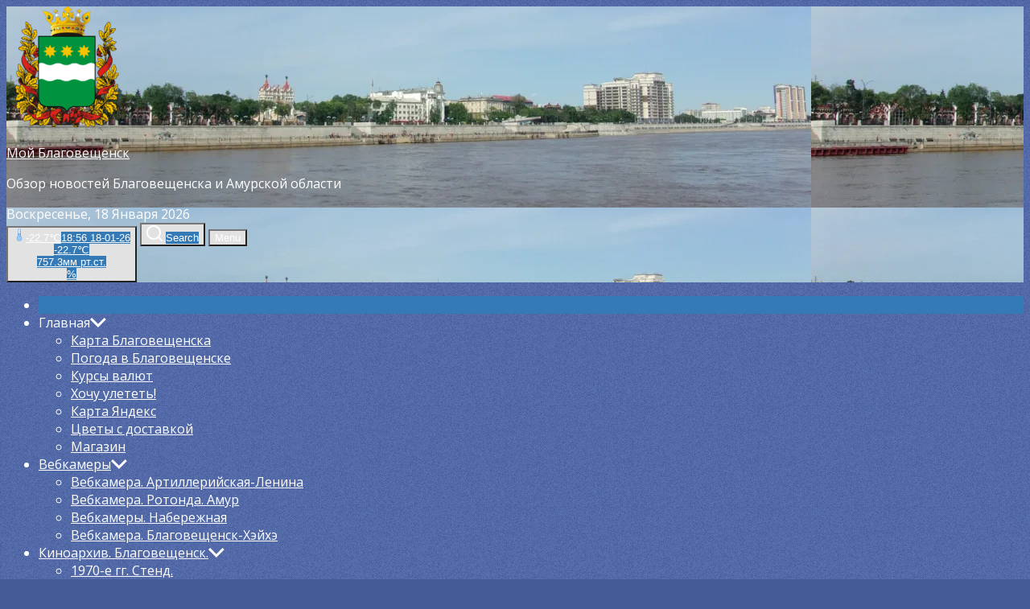

--- FILE ---
content_type: text/html; charset=UTF-8
request_url: https://www.blagoveshensk.ru/news/date/2015/09/05/
body_size: 26029
content:
<!DOCTYPE html>
<html class="no-js" lang="ru-RU">
<head>
<meta charset="UTF-8">
<meta name="viewport" content="width=device-width, initial-scale=1.0">
<link rel="profile" href="https://gmpg.org/xfn/11">
<title>05.09.2015 &#8212; Мой Благовещенск</title>
<meta name='robots' content='max-image-preview:large'/>
<link rel='dns-prefetch' href='//fonts.googleapis.com'/>
<link rel="alternate" type="application/rss+xml" title="Мой Благовещенск &raquo; Лента" href="https://www.blagoveshensk.ru/feed/"/>
<link rel="alternate" type="application/rss+xml" title="Мой Благовещенск &raquo; Лента комментариев" href="https://www.blagoveshensk.ru/comments/feed/"/>
<script data-wpfc-render="false" id="blago-ready">window.advanced_ads_ready=function(e,a){a=a||"complete";var d=function(e){return"interactive"===a?"loading"!==e:"complete"===e};d(document.readyState)?e():document.addEventListener("readystatechange",(function(a){d(a.target.readyState)&&e()}),{once:"interactive"===a})},window.advanced_ads_ready_queue=window.advanced_ads_ready_queue||[];</script>
<style id='wp-img-auto-sizes-contain-inline-css'>img:is([sizes=auto i],[sizes^="auto," i]){contain-intrinsic-size:3000px 1500px}</style>
<style id='wp-block-library-inline-css'>:root{--wp-block-synced-color:#7a00df;--wp-block-synced-color--rgb:122 , 0 , 223;--wp-bound-block-color:var(--wp-block-synced-color);--wp-editor-canvas-background:#ddd;--wp-admin-theme-color:#007cba;--wp-admin-theme-color--rgb:0 , 124 , 186;--wp-admin-theme-color-darker-10:#006ba1;--wp-admin-theme-color-darker-10--rgb:0 , 107 , 160.5;--wp-admin-theme-color-darker-20:#005a87;--wp-admin-theme-color-darker-20--rgb:0 , 90 , 135;--wp-admin-border-width-focus:2px}@media (min-resolution:192dpi){:root{--wp-admin-border-width-focus:1.5px}}.wp-element-button{cursor:pointer}:root .has-very-light-gray-background-color{background-color:#eee}:root .has-very-dark-gray-background-color{background-color:#313131}:root .has-very-light-gray-color{color:#eee}:root .has-very-dark-gray-color{color:#313131}:root .has-vivid-green-cyan-to-vivid-cyan-blue-gradient-background{background:linear-gradient(135deg,#00d084,#0693e3)}:root .has-purple-crush-gradient-background{background:linear-gradient(135deg,#34e2e4,#4721fb 50%,#ab1dfe)}:root .has-hazy-dawn-gradient-background{background:linear-gradient(135deg,#faaca8,#dad0ec)}:root .has-subdued-olive-gradient-background{background:linear-gradient(135deg,#fafae1,#67a671)}:root .has-atomic-cream-gradient-background{background:linear-gradient(135deg,#fdd79a,#004a59)}:root .has-nightshade-gradient-background{background:linear-gradient(135deg,#330968,#31cdcf)}:root .has-midnight-gradient-background{background:linear-gradient(135deg,#020381,#2874fc)}:root{--wp--preset--font-size--normal:16px;--wp--preset--font-size--huge:42px}.has-regular-font-size{font-size:1em}.has-larger-font-size{font-size:2.625em}.has-normal-font-size{font-size:var(--wp--preset--font-size--normal)}.has-huge-font-size{font-size:var(--wp--preset--font-size--huge)}.has-text-align-center{text-align:center}.has-text-align-left{text-align:left}.has-text-align-right{text-align:right}.has-fit-text{white-space:nowrap!important}#end-resizable-editor-section{display:none}.aligncenter{clear:both}.items-justified-left{justify-content:flex-start}.items-justified-center{justify-content:center}.items-justified-right{justify-content:flex-end}.items-justified-space-between{justify-content:space-between}.screen-reader-text{border:0;clip-path:inset(50%);height:1px;margin:-1px;overflow:hidden;padding:0;position:absolute;width:1px;word-wrap:normal!important}.screen-reader-text:focus{background-color:#ddd;clip-path:none;color:#444;display:block;font-size:1em;height:auto;left:5px;line-height:normal;padding:15px 23px 14px;text-decoration:none;top:5px;width:auto;z-index:100000}html :where(.has-border-color){border-style:solid}html :where([style*=border-top-color]){border-top-style:solid}html :where([style*=border-right-color]){border-right-style:solid}html :where([style*=border-bottom-color]){border-bottom-style:solid}html :where([style*=border-left-color]){border-left-style:solid}html :where([style*=border-width]){border-style:solid}html :where([style*=border-top-width]){border-top-style:solid}html :where([style*=border-right-width]){border-right-style:solid}html :where([style*=border-bottom-width]){border-bottom-style:solid}html :where([style*=border-left-width]){border-left-style:solid}html :where(img[class*=wp-image-]){height:auto;max-width:100%}:where(figure){margin:0 0 1em}html :where(.is-position-sticky){--wp-admin--admin-bar--position-offset:var(--wp-admin--admin-bar--height,0)}@media screen and (max-width:600px){html :where(.is-position-sticky){--wp-admin--admin-bar--position-offset:0}}</style><style id='global-styles-inline-css'>:root{--wp--preset--aspect-ratio--square:1;--wp--preset--aspect-ratio--4-3: 4/3;--wp--preset--aspect-ratio--3-4: 3/4;--wp--preset--aspect-ratio--3-2: 3/2;--wp--preset--aspect-ratio--2-3: 2/3;--wp--preset--aspect-ratio--16-9: 16/9;--wp--preset--aspect-ratio--9-16: 9/16;--wp--preset--color--black:#000;--wp--preset--color--cyan-bluish-gray:#abb8c3;--wp--preset--color--white:#fff;--wp--preset--color--pale-pink:#f78da7;--wp--preset--color--vivid-red:#cf2e2e;--wp--preset--color--luminous-vivid-orange:#ff6900;--wp--preset--color--luminous-vivid-amber:#fcb900;--wp--preset--color--light-green-cyan:#7bdcb5;--wp--preset--color--vivid-green-cyan:#00d084;--wp--preset--color--pale-cyan-blue:#8ed1fc;--wp--preset--color--vivid-cyan-blue:#0693e3;--wp--preset--color--vivid-purple:#9b51e0;--wp--preset--gradient--vivid-cyan-blue-to-vivid-purple:linear-gradient(135deg,#0693e3 0%,#9b51e0 100%);--wp--preset--gradient--light-green-cyan-to-vivid-green-cyan:linear-gradient(135deg,#7adcb4 0%,#00d082 100%);--wp--preset--gradient--luminous-vivid-amber-to-luminous-vivid-orange:linear-gradient(135deg,#fcb900 0%,#ff6900 100%);--wp--preset--gradient--luminous-vivid-orange-to-vivid-red:linear-gradient(135deg,#ff6900 0%,#cf2e2e 100%);--wp--preset--gradient--very-light-gray-to-cyan-bluish-gray:linear-gradient(135deg,#eee 0%,#a9b8c3 100%);--wp--preset--gradient--cool-to-warm-spectrum:linear-gradient(135deg,#4aeadc 0%,#9778d1 20%,#cf2aba 40%,#ee2c82 60%,#fb6962 80%,#fef84c 100%);--wp--preset--gradient--blush-light-purple:linear-gradient(135deg,#ffceec 0%,#9896f0 100%);--wp--preset--gradient--blush-bordeaux:linear-gradient(135deg,#fecda5 0%,#fe2d2d 50%,#6b003e 100%);--wp--preset--gradient--luminous-dusk:linear-gradient(135deg,#ffcb70 0%,#c751c0 50%,#4158d0 100%);--wp--preset--gradient--pale-ocean:linear-gradient(135deg,#fff5cb 0%,#b6e3d4 50%,#33a7b5 100%);--wp--preset--gradient--electric-grass:linear-gradient(135deg,#caf880 0%,#71ce7e 100%);--wp--preset--gradient--midnight:linear-gradient(135deg,#020381 0%,#2874fc 100%);--wp--preset--font-size--small:13px;--wp--preset--font-size--medium:20px;--wp--preset--font-size--large:36px;--wp--preset--font-size--x-large:42px;--wp--preset--spacing--20:.44rem;--wp--preset--spacing--30:.67rem;--wp--preset--spacing--40:1rem;--wp--preset--spacing--50:1.5rem;--wp--preset--spacing--60:2.25rem;--wp--preset--spacing--70:3.38rem;--wp--preset--spacing--80:5.06rem;--wp--preset--shadow--natural:6px 6px 9px rgba(0,0,0,.2);--wp--preset--shadow--deep:12px 12px 50px rgba(0,0,0,.4);--wp--preset--shadow--sharp:6px 6px 0 rgba(0,0,0,.2);--wp--preset--shadow--outlined:6px 6px 0 -3px #fff , 6px 6px #000;--wp--preset--shadow--crisp:6px 6px 0 #000}:where(.is-layout-flex){gap:.5em}:where(.is-layout-grid){gap:.5em}body .is-layout-flex{display:flex}.is-layout-flex{flex-wrap:wrap;align-items:center}.is-layout-flex > :is(*, div){margin:0}body .is-layout-grid{display:grid}.is-layout-grid > :is(*, div){margin:0}:where(.wp-block-columns.is-layout-flex){gap:2em}:where(.wp-block-columns.is-layout-grid){gap:2em}:where(.wp-block-post-template.is-layout-flex){gap:1.25em}:where(.wp-block-post-template.is-layout-grid){gap:1.25em}.has-black-color{color:var(--wp--preset--color--black)!important}.has-cyan-bluish-gray-color{color:var(--wp--preset--color--cyan-bluish-gray)!important}.has-white-color{color:var(--wp--preset--color--white)!important}.has-pale-pink-color{color:var(--wp--preset--color--pale-pink)!important}.has-vivid-red-color{color:var(--wp--preset--color--vivid-red)!important}.has-luminous-vivid-orange-color{color:var(--wp--preset--color--luminous-vivid-orange)!important}.has-luminous-vivid-amber-color{color:var(--wp--preset--color--luminous-vivid-amber)!important}.has-light-green-cyan-color{color:var(--wp--preset--color--light-green-cyan)!important}.has-vivid-green-cyan-color{color:var(--wp--preset--color--vivid-green-cyan)!important}.has-pale-cyan-blue-color{color:var(--wp--preset--color--pale-cyan-blue)!important}.has-vivid-cyan-blue-color{color:var(--wp--preset--color--vivid-cyan-blue)!important}.has-vivid-purple-color{color:var(--wp--preset--color--vivid-purple)!important}.has-black-background-color{background-color:var(--wp--preset--color--black)!important}.has-cyan-bluish-gray-background-color{background-color:var(--wp--preset--color--cyan-bluish-gray)!important}.has-white-background-color{background-color:var(--wp--preset--color--white)!important}.has-pale-pink-background-color{background-color:var(--wp--preset--color--pale-pink)!important}.has-vivid-red-background-color{background-color:var(--wp--preset--color--vivid-red)!important}.has-luminous-vivid-orange-background-color{background-color:var(--wp--preset--color--luminous-vivid-orange)!important}.has-luminous-vivid-amber-background-color{background-color:var(--wp--preset--color--luminous-vivid-amber)!important}.has-light-green-cyan-background-color{background-color:var(--wp--preset--color--light-green-cyan)!important}.has-vivid-green-cyan-background-color{background-color:var(--wp--preset--color--vivid-green-cyan)!important}.has-pale-cyan-blue-background-color{background-color:var(--wp--preset--color--pale-cyan-blue)!important}.has-vivid-cyan-blue-background-color{background-color:var(--wp--preset--color--vivid-cyan-blue)!important}.has-vivid-purple-background-color{background-color:var(--wp--preset--color--vivid-purple)!important}.has-black-border-color{border-color:var(--wp--preset--color--black)!important}.has-cyan-bluish-gray-border-color{border-color:var(--wp--preset--color--cyan-bluish-gray)!important}.has-white-border-color{border-color:var(--wp--preset--color--white)!important}.has-pale-pink-border-color{border-color:var(--wp--preset--color--pale-pink)!important}.has-vivid-red-border-color{border-color:var(--wp--preset--color--vivid-red)!important}.has-luminous-vivid-orange-border-color{border-color:var(--wp--preset--color--luminous-vivid-orange)!important}.has-luminous-vivid-amber-border-color{border-color:var(--wp--preset--color--luminous-vivid-amber)!important}.has-light-green-cyan-border-color{border-color:var(--wp--preset--color--light-green-cyan)!important}.has-vivid-green-cyan-border-color{border-color:var(--wp--preset--color--vivid-green-cyan)!important}.has-pale-cyan-blue-border-color{border-color:var(--wp--preset--color--pale-cyan-blue)!important}.has-vivid-cyan-blue-border-color{border-color:var(--wp--preset--color--vivid-cyan-blue)!important}.has-vivid-purple-border-color{border-color:var(--wp--preset--color--vivid-purple)!important}.has-vivid-cyan-blue-to-vivid-purple-gradient-background{background:var(--wp--preset--gradient--vivid-cyan-blue-to-vivid-purple)!important}.has-light-green-cyan-to-vivid-green-cyan-gradient-background{background:var(--wp--preset--gradient--light-green-cyan-to-vivid-green-cyan)!important}.has-luminous-vivid-amber-to-luminous-vivid-orange-gradient-background{background:var(--wp--preset--gradient--luminous-vivid-amber-to-luminous-vivid-orange)!important}.has-luminous-vivid-orange-to-vivid-red-gradient-background{background:var(--wp--preset--gradient--luminous-vivid-orange-to-vivid-red)!important}.has-very-light-gray-to-cyan-bluish-gray-gradient-background{background:var(--wp--preset--gradient--very-light-gray-to-cyan-bluish-gray)!important}.has-cool-to-warm-spectrum-gradient-background{background:var(--wp--preset--gradient--cool-to-warm-spectrum)!important}.has-blush-light-purple-gradient-background{background:var(--wp--preset--gradient--blush-light-purple)!important}.has-blush-bordeaux-gradient-background{background:var(--wp--preset--gradient--blush-bordeaux)!important}.has-luminous-dusk-gradient-background{background:var(--wp--preset--gradient--luminous-dusk)!important}.has-pale-ocean-gradient-background{background:var(--wp--preset--gradient--pale-ocean)!important}.has-electric-grass-gradient-background{background:var(--wp--preset--gradient--electric-grass)!important}.has-midnight-gradient-background{background:var(--wp--preset--gradient--midnight)!important}.has-small-font-size{font-size:var(--wp--preset--font-size--small)!important}.has-medium-font-size{font-size:var(--wp--preset--font-size--medium)!important}.has-large-font-size{font-size:var(--wp--preset--font-size--large)!important}.has-x-large-font-size{font-size:var(--wp--preset--font-size--x-large)!important}</style>
<style id='classic-theme-styles-inline-css'>.wp-block-button__link{color:#fff;background-color:#32373c;border-radius:9999px;box-shadow:none;text-decoration:none;padding:calc(.667em + 2px) calc(1.333em + 2px);font-size:1.125em}.wp-block-file__button{background:#32373c;color:#fff;text-decoration:none}</style>
<link rel='stylesheet' id='newsreaders-font-ionicons-css' href='//www.blagoveshensk.ru/wp-content/cache/wpfc-minified/7wp108aj/fq0x1.css.pagespeed.ce.k_OVJlQARn.css' media='all'/>
<style>.slick-slider{position:relative;display:block;box-sizing:border-box;-webkit-user-select:none;-moz-user-select:none;-ms-user-select:none;user-select:none;-webkit-touch-callout:none;-khtml-user-select:none;-ms-touch-action:pan-y;touch-action:pan-y;-webkit-tap-highlight-color:transparent}.slick-list{position:relative;display:block;overflow:hidden;margin:0;padding:0}.slick-list:focus{outline:none}.slick-list.dragging{cursor:pointer;cursor:hand}.slick-slider .slick-track,.slick-slider .slick-list{-webkit-transform:translate3d(0,0,0);-moz-transform:translate3d(0,0,0);-ms-transform:translate3d(0,0,0);-o-transform:translate3d(0,0,0);transform:translate3d(0,0,0)}.slick-track{position:relative;top:0;left:0;display:block}.slick-track:before,.slick-track:after{display:table;content:''}.slick-track:after{clear:both}.slick-loading .slick-track{visibility:hidden}.slick-slide{display:none;float:left;height:100%;min-height:1px}[dir='rtl'] .slick-slide{float:right}.slick-slide img{display:block}.slick-slide.slick-loading img{display:none}.slick-slide.dragging img{pointer-events:none}.slick-initialized .slick-slide{display:block}.slick-loading .slick-slide{visibility:hidden}.slick-vertical .slick-slide{display:block;height:auto;border:1px solid transparent}.slick-arrow.slick-hidden{display:none}</style>
<link rel='stylesheet' id='newsreaders-style-css' href='//www.blagoveshensk.ru/wp-content/cache/wpfc-minified/ldvtwz80/A.fq0x1.css.pagespeed.cf.yXDBVz54Pa.css' media='all'/>
<style>html.slb_overlay object,html.slb_overlay embed,html.slb_overlay iframe{visibility:hidden}html.slb_overlay #slb_viewer_wrap object,html.slb_overlay #slb_viewer_wrap embed,html.slb_overlay #slb_viewer_wrap iframe{visibility:visible}</style>
<style>@font-face{font-family:'twpicon';src:url(//www.blagoveshensk.ru/wp-content/plugins/booster-extension/assets/fonts/twpicon.eot?ga1j6y);src:url(//www.blagoveshensk.ru/wp-content/plugins/booster-extension/assets/fonts/twpicon.eot?ga1j6y#iefix) format('embedded-opentype') , url(//www.blagoveshensk.ru/wp-content/plugins/booster-extension/assets/fonts/twpicon.ttf?ga1j6y) format('truetype') , url(//www.blagoveshensk.ru/wp-content/plugins/booster-extension/assets/fonts/twpicon.woff?ga1j6y) format('woff') , url(//www.blagoveshensk.ru/wp-content/plugins/booster-extension/assets/fonts/twpicon.svg?ga1j6y#twpicon) format('svg');font-weight:normal;font-style:normal}.booster-ico,[class^="booster-icon"],[class*="booster-icon"]{font-family:'twpicon'!important;speak:none;font-style:normal;font-weight:normal;font-variant:normal;text-transform:none;line-height:1;-webkit-font-smoothing:antialiased;-moz-osx-font-smoothing:grayscale}.twp-clock:before{content:"\e94e"}.twp-clock2:before{content:"\e94f"}.twp-star-outlined:before{content:"\e900"}.twp-star:before{content:"\e901"}.twp-settings:before{content:"\e902"}.twp-thumbdown:before{content:"\e903"}.twp-thumbup:before{content:"\e904"}.twp-favorite:before{content:"\e905"}.twp-favorite_outline:before{content:"\e906"}.twp-recent_actors:before{content:"\e907"}.twp-notifications_active:before{content:"\e908"}.twp-person:before{content:"\e909"}.twp-rearrange:before{content:"\e90a"}.twp-digg:before{content:"\e90b"}.twp-translate:before{content:"\e90c"}.twp-cog:before{content:"\e90d"}.twp-cart-arrow-down:before{content:"\e90e"}.twp-snapchat:before{content:"\e90f"}.twp-mail-envelope:before{content:"\e910"}.twp-mail-envelope-outline:before{content:"\e911"}.twp-plus:before{content:"\e912"}.twp-sad-face--tightly-closed-eyes:before{content:"\e913"}.twp-laughing-face:before{content:"\e914"}.twp-sad-face:before{content:"\e915"}.twp-smiling-face:before{content:"\e916"}.twp-flashed-face1:before{content:"\e917"}.twp-eye:before{content:"\e918"}.twp-alarmclock:before{content:"\e919"}.twp-hourglass:before{content:"\e91a"}.twp-lifebuoy:before{content:"\e941"}.twp-location:before{content:"\e947"}.twp-reorder:before{content:"\e9be"}.twp-sphere:before{content:"\e9c9"}.twp-wondering:before{content:"\e9fb"}.twp-share:before{content:"\ea82"}.twp-facebook:before{content:"\ea90"}.twp-facebook_fill:before{content:"\ea91"}.twp-instagram:before{content:"\ea92"}.twp-whatsapp:before{content:"\ea93"}.twp-spotify:before{content:"\ea94"}.twp-twitter:before{content:"\ea96"}.twp-vk:before{content:"\ea98"}.twp-rss:before{content:"\ea9b"}.twp-youtube:before{content:"\ea9d"}.twp-twitch:before{content:"\ea9f"}.twp-vimeo:before{content:"\eaa0"}.twp-flickr:before{content:"\eaa3"}.twp-dribbble:before{content:"\eaa7"}.twp-behance:before{content:"\eaa8"}.twp-steam:before{content:"\eaac"}.twp-github:before{content:"\eab0"}.twp-wordpress:before{content:"\eab4"}.twp-blogger:before{content:"\eab7"}.twp-tumblr:before{content:"\eab9"}.twp-soundcloud:before{content:"\eac3"}.twp-skype:before{content:"\eac5"}.twp-reddit:before{content:"\eac6"}.twp-linkedin:before{content:"\eaca"}.twp-delicious:before{content:"\eacd"}.twp-stackoverflow:before{content:"\ead0"}.twp-pinterest:before{content:"\ead1"}.twp-xing:before{content:"\ead4"}.twp-foursquare:before{content:"\ead6"}</style>
<link rel='stylesheet' id='booster-extension-style-css' href='//www.blagoveshensk.ru/wp-content/cache/wpfc-minified/89t2wssr/A.fq0x1.css.pagespeed.cf.JqeVNI6I4X.css' media='all'/>
<link rel="https://api.w.org/" href="https://www.blagoveshensk.ru/wp-json/"/><link rel="EditURI" type="application/rsd+xml" title="RSD" href="https://www.blagoveshensk.ru/xmlrpc.php?rsd"/>
<meta name="generator" content="WordPress 6.9"/>
<script data-noptimize="1" data-cfasync="false" data-wpfc-render="false">(function(){var script=document.createElement("script");script.async=1;script.src='https://emrld.cc/MjIwMDI.js?t=22002';document.head.appendChild(script);})();</script>
<style type="text/css">.site-title a,.site-description{color:#fff}</style>
<style id="custom-background-css">body.custom-background{background-color:#435a97;background-image:url(https://www.blagoveshensk.ru/wp-content/uploads/2021/09/background.gif.pagespeed.ce.1qGdAfcsdn.gif);background-position:left top;background-size:auto;background-repeat:repeat;background-attachment:fixed}</style>
<link rel="icon" href="https://www.blagoveshensk.ru/wp-content/uploads/2021/09/xcropped-gerb_amurskoy_oblasti-32x32.png.pagespeed.ic.dIhLHNdZht.webp" sizes="32x32"/>
<link rel="icon" href="https://www.blagoveshensk.ru/wp-content/uploads/2021/09/xcropped-gerb_amurskoy_oblasti-192x192.png.pagespeed.ic.6KGk_Ax9sj.webp" sizes="192x192"/>
<link rel="apple-touch-icon" href="https://www.blagoveshensk.ru/wp-content/uploads/2021/09/xcropped-gerb_amurskoy_oblasti-180x180.png.pagespeed.ic.vCrqB1oe-Q.webp"/>
<meta name="msapplication-TileImage" content="https://www.blagoveshensk.ru/wp-content/uploads/2021/09/cropped-gerb_amurskoy_oblasti-270x270.png"/>
<style type='text/css'>body,body a,body a:visited,body .widget a,body .widget a:visited,body .nr-meta-tag .entry-meta-item a,body .nr-meta-tag .entry-meta-item a:visited{color:#fff}body .nr-navigation-section .main-navigation ul li.brand-home,body .widget-title:after,body .nr-title-style-1:after,body .twp-loading-button,body a.nr-btn-primary-bg,body .nr-btn-primary-bg,body .nr-btn-border-primary:hover,body .nr-category-with-bg span a:hover,body .nr-image-section:hover .nr-post-format,body .nr-slick-arrow .slick-arrow,body .nr-navigation-section:after,body .nr-navigation-section .main-navigation .menu>li:hover,body .nr-post-layout-1 .nr-title-section,body .nr-breaking-news-section .nr-title-section,body #scroll-top span:hover,body .comments-area .logged-in-as a,body button:hover,body .button:hover,body .wp-block-button__link:hover,body .wp-block-file__button:hover,body input[type="button"]:hover,body input[type="reset"]:hover,body input[type="submit"]:hover,body button:focus,body .button:focus,body .wp-block-button__link:focus,body .wp-block-file__button:focus,body input[type="button"]:focus,body input[type="reset"]:focus,body input[type="submit"]:focus,body .pagination .nav-links .page-numbers.current,body .site-header-layout button .nr-tooltip{background-color:#337ab7}body .twp-loading-button,body a.nr-btn-primary-bg,body .nr-btn-primary-bg,body .nr-btn-border-primary,body .nr-image-section:hover .nr-post-format,body .nr-slick-arrow .slick-arrow,body .nr-slick-arrow .slick-arrow:hover,body .nr-post-layout-1 .nr-post-list,body .singular-main-block .entry-meta-tags .tags-links a,body .comments-area .logged-in-as a{border-color:#337ab7}body .site-header-layout button .nr-tooltip:after{border-top-color:#337ab7}body .nr-slick-arrow .slick-arrow:hover{background-color:transparent}body .nr-btn-border-primary,body .nr-btn-border-primary:visited,body .nr-category.nr-category-with-primary-text a:hover,body .nr-image-section .nr-bookmark a,body .nr-image-section .nr-bookmark a:visited,body .nr-bookmark a.twp-pin-post.twp-pp-active,body .nr-slick-arrow .slick-arrow:hover,body .nr-footer-widgetarea .widget_rss ul li a:hover,body .singular-main-block blockquote.wp-block-quote:before,body .singular-main-block blockquote.wp-block-quote:after,body .singular-main-block .wp-block-categories a,body .header-layout-2.site-header-with-image .sub-menu a:hover,body .nr-navigation-section .main-navigation .menu .sub-menu a:hover,body .nr-site-footer a:hover,body .nr-site-footer .widget a:hover,body .nr-site-footer .nr-post-style-3 .nr-desc a:hover,body .nr-site-footer .nr-meta-tag .entry-meta-item a:hover,body .nr-site-footer .site-info a:hover,body .nr-site-footer .site-info .nr-copyright-text a,body .nr-site-footer .site-info .nr-copyright-text a:visited,body .header-layout-1 .nr-navigation-section .sub-menu a:hover,body .header-layout-1 .nr-navigation-section .children a:hover,body .header-layout-3 .nr-navigation-section .sub-menu a:hover,body .header-layout-3 .nr-navigation-section .children a:hover,body .singular-main-block .entry-meta-tags .tags-links a,body .singular-main-block .entry-meta-tags .tags-links a:visited,body .singular-main-block .entry-meta-tags .entry-meta-icon,body .comments-area .logged-in-as a:last-child,body .comments-area .logged-in-as a:last-child:visited,body .twp-archive-items .post-thumbnail a,body .twp-archive-items .post-thumbnail a:visited{color:#337ab7}body .nr-site-footer .site-info .nr-copyright-text a:hover{color:#fff}body .nr-breaking-news-section .nr-title-section:after,body .nr-breaking-news-section .nr-title-section:before{background-color:#fff}body .twp-loading-button,body .twp-loading-button:visited,body a.nr-btn-primary-bg,body .nr-btn-primary-bg,body a.nr-btn-primary-bg:visited,body a.nr-btn-primary-bg:active,body .nr-btn-primary-bg:visited,body .nr-btn-primary-bg:active,body .nr-btn-border-primary:hover,body .nr-category-with-bg span a:hover,body .nr-image-section:hover .nr-post-format,body .nr-slick-arrow .slick-arrow,body .nr-post-format,body .nr-navigation-section .main-navigation .menu>li:hover>.link-icon-wrapper>a,body .nr-navigation-section .main-navigation .menu>li:hover>.link-icon-wrapper svg,body .nr-post-layout-1 .nr-title-section,body .nr-breaking-news-section .nr-title-section,body .nr-customizer-layout-1 .nr-btn:visited,body #scroll-top span:hover,body .comments-area .logged-in-as a,body .comments-area .logged-in-as a:visited,body button:hover,body .button:hover,body .wp-block-button__link:hover,body .wp-block-file__button:hover,body input[type="button"]:hover,body input[type="reset"]:hover,body input[type="submit"]:hover,body button:focus,body .button:focus,body .wp-block-button__link:focus,body .wp-block-file__button:focus,body input[type="button"]:focus,body input[type="reset"]:focus,body input[type="submit"]:focus,body .pagination .nav-links .page-numbers.current,body .site-header-layout button .nr-tooltip{color:#fff}body .nr-post-format{border-color:#fff}body button,body .button,body .wp-block-button__link,body .wp-block-file__button,body input[type="button"],body input[type="reset"],body input[type="submit"],body button,body .button,body .wp-block-button__link,body .wp-block-file__button,body input[type="button"],body input[type="reset"],body input[type="submit"],body .nr-navigation-section .main-navigation ul li.brand-home:hover,body .twp-loading-button:hover,body a.nr-btn-primary-bg:hover,body .nr-btn-primary-bg:hover,body .nr-category-with-bg span a,body #scroll-top span,body .comments-area .logged-in-as a:hover,body .comments-area .logged-in-as a:last-child:hover,body .post-navigation .nav-links .nav-previous a:hover,body .post-navigation .nav-links .nav-next a:hover,body .posts-navigation .nav-links .nav-previous a:hover,body .posts-navigation .nav-links .nav-next a:hover,body .pagination .nav-links .page-numbers:hover{background-color:#e2e2e2}body .post-thumbnail-effects::after{border-left-color:#e2e2e2}body .search-form .search-submit,body .nr-post-layout-2 .nr-post-list,body .twp-loading-button:hover,body a.nr-btn-primary-bg:hover,body .nr-btn-primary-bg:hover,body .singular-main-block .entry-meta-tags .tags-links a:hover,body .comments-area .logged-in-as a:hover,body .comments-area .logged-in-as a:last-child:hover{border-color:#e2e2e2}body a:hover,body .widget a:hover,body .nr-meta-tag .entry-meta-item a:hover,body .nr-category.nr-category-with-primary-text a,body .nr-category.nr-category-with-primary-text a:visited,body .nr-image-section .nr-bookmark a:hover,body .nr-post-style-3 .nr-desc a:hover,body .nr-post-style-3 .nr-meta-tag .entry-meta-item a:hover,body .singular-main-block .wp-block-categories a:hover,body .nr-customizer-layout-1 a:hover,body .nr-customizer-layout-1 .nr-meta-tag .entry-meta-item a:hover,body .single-featured-banner.banner-has-image a:hover,body .singular-main-block .entry-meta-tags .tags-links a:hover,body .twp-archive-items .post-thumbnail a:hover,body .nr-breaking-post .nr-desc a:hover,body div.nr-footer-widgetarea a:hover{color:#e2e2e2}body .nr-navigation-section .main-navigation ul li.brand-home:hover a,body .twp-loading-button:hover,body a.nr-btn-primary-bg:hover,body .nr-btn-primary-bg:hover,body .nr-category-with-bg span a,body .nr-category-with-bg span a:visited,body .nr-customizer-layout-1 .nr-btn:hover,body #scroll-top span,body .comments-area .logged-in-as a:hover,body .comments-area .logged-in-as a:last-child:hover,body button,body .button,body .wp-block-button__link,body .wp-block-file__button,body input[type="button"],body input[type="reset"],body input[type="submit"],body button,body .button,body .wp-block-button__link,body .wp-block-file__button,body input[type="button"],body input[type="reset"],body input[type="submit"],body .post-navigation .nav-links .nav-previous a:hover,body .post-navigation .nav-links .nav-next a:hover,body .posts-navigation .nav-links .nav-previous a:hover,body .posts-navigation .nav-links .nav-next a:hover,body .pagination .nav-links .page-numbers:hover{color:#fff}body .site-info{color:#fff}body{font-family:Open\ Sans}body h1,body h2,body h3,body h4,body h5,body h6{font-family:Open\ Sans}body h1,body h2,body h3,body h4,body h5,body h6{font-weight:300}body h1,body h2,body h3,body h4,body h5,body h6,.site-title{text-transform:normal}.nr-footer-widgetarea{background-color:#485e94}body .nr-footer-widgetarea,.nr-footer-widgetarea .widget a,.nr-footer-widgetarea .widget a:visited,.nr-footer-widgetarea .nr-post-style-3 .nr-desc a,.nr-footer-widgetarea .nr-post-style-3 .nr-desc a:visited,.nr-footer-widgetarea .nr-meta-tag .entry-meta-item a,.nr-footer-widgetarea .nr-meta-tag .entry-meta-item a:visited,.nr-footer-widgetarea a,.nr-footer-widgetarea a:visited{color:#fff}.nr-site-footer .site-info{background-color:#485e94}.nr-site-footer .site-info,.nr-site-footer .site-info a,.nr-site-footer .site-info a:visited{color:#fff}</style>
<style id="wp-custom-css">.nr-image-section{position:relative;display:none}</style>
</head>
<body class="archive date custom-background wp-custom-logo wp-theme-newsreaders nr-multicolor-category booster-extension hfeed twp-archive-masonry right-sidebar"><noscript><meta HTTP-EQUIV="refresh" content="0;url='https://www.blagoveshensk.ru/news/date/2015/09/05/?PageSpeed=noscript'" /><style><!--table,div,span,font,p{display:none} --></style><div style="display:block">Please click <a href="https://www.blagoveshensk.ru/news/date/2015/09/05/?PageSpeed=noscript">here</a> if you are not redirected within a few seconds.</div></noscript>
<div class="scroll-top" id="scroll-top">
<span><i class="ion ion-ios-arrow-round-up"></i></span>
</div>
<a class="skip-link screen-reader-text" href="#site-content">Skip to the content</a>
<header id="site-header" class="site-header-layout header-layout-1">
<div class="header-navbar  bg-image site-header-with-image nr-overlay" style="background-image:url('https://www.blagoveshensk.ru/wp-content/uploads/2021/09/cropped-header_1.webp')">
<div class="wrapper">
<div class="navbar-item navbar-item-left">
<div class="site-branding">
<a href="https://www.blagoveshensk.ru/" class="custom-logo-link" rel="home"><img width="150" height="150" src="https://www.blagoveshensk.ru/wp-content/uploads/2021/09/xgerb_amurskoy_oblasti-150x150-1.png.pagespeed.ic.222JzyP7Ra.webp" class="custom-logo" alt="Мой Благовещенск" decoding="async"/></a> <p class="site-title">
<a href="https://www.blagoveshensk.ru/" rel="home">Мой Благовещенск</a>
</p>
<p class="site-description">
<span>Обзор новостей Благовещенска и Амурской области</span>
</p>
</div>
<div class="nr-date-time nr-secondary-font">Воскресенье, 18 Января 2026</div>
</div>
<div class="navbar-item navbar-item-right">
<div class="navbar-controls twp-hide-js">
<button type="button" class="navbar-control button-style button-transparent"><a href="/index/weather.html"><img alt="temperature" width="16" height="16" src="[data-uri]"/>-22.7&#8451;<span class="nr-tooltip">18:56 18-01-26<br>-22.7&#8451;<br>757.3мм рт.ст.<br>%</span></a></button> <button type="button" class="navbar-control button-style button-transparent navbar-control-search">
<svg class="svg-icon" aria-hidden="true" role="img" focusable="false" xmlns="http://www.w3.org/2000/svg" width="20" height="20" viewBox="0 0 20 20"><path fill="currentColor" d="M1148.0319,95.6176858 L1151.70711,99.2928932 C1152.09763,99.6834175 1152.09763,100.316582 1151.70711,100.707107 C1151.31658,101.097631 1150.68342,101.097631 1150.29289,100.707107 L1146.61769,97.0318993 C1145.07801,98.2635271 1143.12501,99 1141,99 C1136.02944,99 1132,94.9705627 1132,90 C1132,85.0294372 1136.02944,81 1141,81 C1145.97056,81 1150,85.0294372 1150,90 C1150,92.1250137 1149.26353,94.078015 1148.0319,95.6176858 Z M1146.04139,94.8563911 C1147.25418,93.5976949 1148,91.8859456 1148,90 C1148,86.1340067 1144.86599,83 1141,83 C1137.13401,83 1134,86.1340067 1134,90 C1134,93.8659933 1137.13401,97 1141,97 C1142.88595,97 1144.59769,96.2541764 1145.85639,95.0413859 C1145.88271,95.0071586 1145.91154,94.9742441 1145.94289,94.9428932 C1145.97424,94.9115423 1146.00716,94.8827083 1146.04139,94.8563911 Z" transform="translate(-1132 -81)"/></svg> <span class="nr-tooltip">Search</span>
</button>
<button type="button" class="navbar-control button-style button-transparent navbar-control-offcanvas">
<span class="bars">
<span class="bar"></span>
<span class="bar"></span>
<span class="bar"></span>
</span>
<span class="menu-label">
Menu </span>
</button>
</div>
</div>
</div>
</div>
<div id="sticky-nav-menu" class="sticky-nav-menu" style="height:1px;"></div>
<div id="navigation" class="nr-navigation-section header-navigation-wrapper">
<div class="wrapper">
<nav id="site-navigation" class="main-navigation nr-navigation">
<div class="navigation-area"><ul id="menu-%d0%bc%d0%b5%d0%bd%d1%8e" class="menu"><li class="brand-home"><a title="Home" href="https://www.blagoveshensk.ru"><span class='icon ion-ios-home'></span></a></li><li id="menu-item-310980" class="menu-item menu-item-type-custom menu-item-object-custom menu-item-has-children menu-item-310980"><div class="link-icon-wrapper"><a>Главная</a><svg class="svg-icon" aria-hidden="true" role="img" focusable="false" xmlns="http://www.w3.org/2000/svg" width="20" height="12" viewBox="0 0 20 12"><polygon fill="currentColor" fill-rule="evenodd" points="1319.899 365.778 1327.678 358 1329.799 360.121 1319.899 370.021 1310 360.121 1312.121 358" transform="translate(-1310 -358)"/></svg></div>
<ul class="sub-menu">
<li id="menu-item-311392" class="menu-item menu-item-type-post_type menu-item-object-page menu-item-311392"><a href="https://www.blagoveshensk.ru/index/map.html">Карта Благовещенска</a></li>
<li id="menu-item-311375" class="menu-item menu-item-type-post_type menu-item-object-page menu-item-311375"><a href="https://www.blagoveshensk.ru/index/weather.html">Погода в Благовещенске</a></li>
<li id="menu-item-310981" class="menu-item menu-item-type-post_type menu-item-object-page menu-item-310981"><a href="https://www.blagoveshensk.ru/index/currency.html">Курсы валют</a></li>
<li id="menu-item-311389" class="menu-item menu-item-type-post_type menu-item-object-page menu-item-311389"><a href="https://www.blagoveshensk.ru/index/i_want_to_fly_away.html">Хочу улететь!</a></li>
<li id="menu-item-311391" class="menu-item menu-item-type-post_type menu-item-object-page menu-item-311391"><a href="https://www.blagoveshensk.ru/index/mapgoogle.html">Карта Яндекс</a></li>
<li id="menu-item-311390" class="menu-item menu-item-type-post_type menu-item-object-page menu-item-311390"><a href="https://www.blagoveshensk.ru/index/flowers.html">Цветы с доставкой</a></li>
<li id="menu-item-311388" class="menu-item menu-item-type-post_type menu-item-object-page menu-item-311388"><a href="https://www.blagoveshensk.ru/index/shop.html">Магазин</a></li>
</ul>
</li>
<li id="menu-item-310839" class="menu-item menu-item-type-post_type menu-item-object-page menu-item-has-children menu-item-310839"><div class="link-icon-wrapper"><a href="https://www.blagoveshensk.ru/webcam.html">Вебкамеры</a><svg class="svg-icon" aria-hidden="true" role="img" focusable="false" xmlns="http://www.w3.org/2000/svg" width="20" height="12" viewBox="0 0 20 12"><polygon fill="currentColor" fill-rule="evenodd" points="1319.899 365.778 1327.678 358 1329.799 360.121 1319.899 370.021 1310 360.121 1312.121 358" transform="translate(-1310 -358)"/></svg></div>
<ul class="sub-menu">
<li id="menu-item-310842" class="menu-item menu-item-type-post_type menu-item-object-page menu-item-310842"><a href="https://www.blagoveshensk.ru/webcam/web_amur.html">Вебкамера. Артиллерийская-Ленина</a></li>
<li id="menu-item-342310" class="menu-item menu-item-type-post_type menu-item-object-page menu-item-342310"><a href="https://www.blagoveshensk.ru/webcam/web-rotonda.html">Вебкамера. Ротонда. Амур</a></li>
<li id="menu-item-311376" class="menu-item menu-item-type-post_type menu-item-object-page menu-item-311376"><a href="https://www.blagoveshensk.ru/webcam/web.html">Вебкамеры. Набережная</a></li>
<li id="menu-item-310841" class="menu-item menu-item-type-post_type menu-item-object-page menu-item-310841"><a href="https://www.blagoveshensk.ru/webcam/web_heihe.html">Вебкамера. Благовещенск-Хэйхэ</a></li>
</ul>
</li>
<li id="menu-item-319058" class="menu-item menu-item-type-post_type menu-item-object-page menu-item-has-children menu-item-319058"><div class="link-icon-wrapper"><a href="https://www.blagoveshensk.ru/film-archive-blagoveshensk.html">Киноархив. Благовещенск.</a><svg class="svg-icon" aria-hidden="true" role="img" focusable="false" xmlns="http://www.w3.org/2000/svg" width="20" height="12" viewBox="0 0 20 12"><polygon fill="currentColor" fill-rule="evenodd" points="1319.899 365.778 1327.678 358 1329.799 360.121 1319.899 370.021 1310 360.121 1312.121 358" transform="translate(-1310 -358)"/></svg></div>
<ul class="sub-menu">
<li id="menu-item-321632" class="menu-item menu-item-type-post_type menu-item-object-page menu-item-321632"><a href="https://www.blagoveshensk.ru/film-archive-blagoveshensk/1970-%d0%b5-%d0%b3%d0%b3-%d1%81%d1%82%d0%b5%d0%bd%d0%b4.html">1970-е гг. Стенд.</a></li>
<li id="menu-item-310846" class="menu-item menu-item-type-post_type menu-item-object-page menu-item-310846"><a href="https://www.blagoveshensk.ru/webcam/new_years_1974_blg.html">Благовещенск. Новый год (1974)</a></li>
<li id="menu-item-310847" class="menu-item menu-item-type-post_type menu-item-object-page menu-item-310847"><a href="https://www.blagoveshensk.ru/webcam/9_may_1975_blg.html">Благовещенск. 9 мая 1975 года</a></li>
<li id="menu-item-310843" class="menu-item menu-item-type-post_type menu-item-object-page menu-item-310843"><a href="https://www.blagoveshensk.ru/webcam/night_blg.html">Ночной Благовещенск</a></li>
<li id="menu-item-310844" class="menu-item menu-item-type-post_type menu-item-object-page menu-item-310844"><a href="https://www.blagoveshensk.ru/webcam/seasons_blg.html">Благовещенск. Времена года</a></li>
<li id="menu-item-310845" class="menu-item menu-item-type-post_type menu-item-object-page menu-item-310845"><a href="https://www.blagoveshensk.ru/webcam/golden_mile_blg.html">Благовещенск. Золотая миля</a></li>
</ul>
</li>
</ul></div>
</nav>
</div>
<div class="nr-progress-bar" id="progressbar">
</div>
</div>
</header>
<div id="content" class="site-content">
<div class="archive-main-block">
<div class="wrapper">
<div class="wrapper-inner">
<div id="primary" class="content-area">
<main id="site-content" role="main">
<div class="entry-breadcrumb"><div class="wrapper"><nav role="navigation" aria-label="Breadcrumbs" class="breadcrumb-trail breadcrumbs" itemprop="breadcrumb"><ul class="trail-items" itemscope itemtype="http://schema.org/BreadcrumbList"><meta name="numberOfItems" content="5"/><meta name="itemListOrder" content="Ascending"/><li itemprop="itemListElement" itemscope itemtype="http://schema.org/ListItem" class="trail-item trail-begin"><a href="https://www.blagoveshensk.ru/" rel="home" itemprop="item"><span itemprop="name">Home</span></a><meta itemprop="position" content="1"/></li><li itemprop="itemListElement" itemscope itemtype="http://schema.org/ListItem" class="trail-item"><a href="https://www.blagoveshensk.ru/news.html" itemprop="item"><span itemprop="name">Последние новости</span></a><meta itemprop="position" content="2"/></li><li itemprop="itemListElement" itemscope itemtype="http://schema.org/ListItem" class="trail-item"><a href="https://www.blagoveshensk.ru/news/date/2015/" itemprop="item"><span itemprop="name">2015</span></a><meta itemprop="position" content="3"/></li><li itemprop="itemListElement" itemscope itemtype="http://schema.org/ListItem" class="trail-item"><a href="https://www.blagoveshensk.ru/news/date/2015/09/" itemprop="item"><span itemprop="name">Сентябрь</span></a><meta itemprop="position" content="4"/></li><li itemprop="itemListElement" itemscope itemtype="http://schema.org/ListItem" class="trail-item trail-end"><a href="https://www.blagoveshensk.ru/news/date/2015/09/05/" itemprop="item"><span itemprop="name">5</span></a><meta itemprop="position" content="5"/></li></ul></nav></div></div>
<div class="article-wraper archive-layout-masonry">
<article id="post-116691" class="twp-archive-items post-116691 post type-post status-publish format-standard hentry category-proisshestvija">
<div class="post-content">
<div class="nr-category-- nr-category-with-bg--">
<div class="entry-meta-item entry-meta-categories nr-category nr-category-with-bg"><div class="entry-meta-wrapper"><span class="cat-links"><a href="https://www.blagoveshensk.ru/grp/proisshestvija/" rel="category tag">Происшествия</a></span></div></div>	</div>
<header class="entry-header">
<h2 class="entry-title">
<a href="https://www.blagoveshensk.ru/news/proisshestvija/116691/" rel="bookmark">В Благовещенске разыскивают пропавшего мужчину</a>
</h2>
</header>
<div class="entry-meta nr-meta-tag">
<div class="entry-meta-item entry-meta-date"><div class="entry-meta-wrapper"><span class="entry-meta-icon calendar-icon"> <svg class="svg-icon" aria-hidden="true" role="img" focusable="false" xmlns="http://www.w3.org/2000/svg" width="20" height="20" viewBox="0 0 20 20"><path fill="currentColor" d="M4.60069444,4.09375 L3.25,4.09375 C2.47334957,4.09375 1.84375,4.72334957 1.84375,5.5 L1.84375,7.26736111 L16.15625,7.26736111 L16.15625,5.5 C16.15625,4.72334957 15.5266504,4.09375 14.75,4.09375 L13.3993056,4.09375 L13.3993056,4.55555556 C13.3993056,5.02154581 13.0215458,5.39930556 12.5555556,5.39930556 C12.0895653,5.39930556 11.7118056,5.02154581 11.7118056,4.55555556 L11.7118056,4.09375 L6.28819444,4.09375 L6.28819444,4.55555556 C6.28819444,5.02154581 5.9104347,5.39930556 5.44444444,5.39930556 C4.97845419,5.39930556 4.60069444,5.02154581 4.60069444,4.55555556 L4.60069444,4.09375 Z M6.28819444,2.40625 L11.7118056,2.40625 L11.7118056,1 C11.7118056,0.534009742 12.0895653,0.15625 12.5555556,0.15625 C13.0215458,0.15625 13.3993056,0.534009742 13.3993056,1 L13.3993056,2.40625 L14.75,2.40625 C16.4586309,2.40625 17.84375,3.79136906 17.84375,5.5 L17.84375,15.875 C17.84375,17.5836309 16.4586309,18.96875 14.75,18.96875 L3.25,18.96875 C1.54136906,18.96875 0.15625,17.5836309 0.15625,15.875 L0.15625,5.5 C0.15625,3.79136906 1.54136906,2.40625 3.25,2.40625 L4.60069444,2.40625 L4.60069444,1 C4.60069444,0.534009742 4.97845419,0.15625 5.44444444,0.15625 C5.9104347,0.15625 6.28819444,0.534009742 6.28819444,1 L6.28819444,2.40625 Z M1.84375,8.95486111 L1.84375,15.875 C1.84375,16.6516504 2.47334957,17.28125 3.25,17.28125 L14.75,17.28125 C15.5266504,17.28125 16.15625,16.6516504 16.15625,15.875 L16.15625,8.95486111 L1.84375,8.95486111 Z"/></svg></span><span class="posted-on nr-caption"><a href="https://www.blagoveshensk.ru/news/date/2015/09/05/" rel="bookmark"><time class="entry-date published" datetime="2015-09-05T22:31:36+09:00">05.09.2015 22:31</time></a> </span></div></div>
<div class="nr-social-share-section">
<div class=" twp-social-share-layout-2  booster-clear">
<a class="twp-toggle-share" href="javascript:void(0)"><span>Share</span><svg class="booster-svg" aria-hidden="true" role="img" focusable="false" viewBox="0 0 24 24" xmlns="http://www.w3.org/2000/svg" width="24" height="24"><path fill="currentColor" d="M5 7c2.761 0 5 2.239 5 5s-2.239 5-5 5-5-2.239-5-5 2.239-5 5-5zm11.122 12.065c-.073.301-.122.611-.122.935 0 2.209 1.791 4 4 4s4-1.791 4-4-1.791-4-4-4c-1.165 0-2.204.506-2.935 1.301l-5.488-2.927c-.23.636-.549 1.229-.943 1.764l5.488 2.927zm7.878-15.065c0-2.209-1.791-4-4-4s-4 1.791-4 4c0 .324.049.634.122.935l-5.488 2.927c.395.535.713 1.127.943 1.764l5.488-2.927c.731.795 1.77 1.301 2.935 1.301 2.209 0 4-1.791 4-4z"/></svg></a>
<div class="twp-share-container">
<div class="twp-social-icons twp-social-vk">	<a class="twp-icon-holder" rel="nofollow" onclick="twp_be_popup_new_window( event,'http://vk.com/share.php?url=https://www.blagoveshensk.ru/news/proisshestvija/116691/&#038;caption=В%20Благовещенске%20разыскивают%20пропавшего%20мужчину'); " href="http://vk.com/share.php?url=https://www.blagoveshensk.ru/news/proisshestvija/116691/&#038;caption=В%20Благовещенске%20разыскивают%20пропавшего%20мужчину">
<svg class="booster-svg" aria-hidden="true" role="img" focusable="false" viewBox="0 0 24 24" xmlns="http://www.w3.org/2000/svg" width="24" height="24"><path fill="currentColor" d="M22,7.1c0.2,0.4-0.4,1.5-1.6,3.1c-0.2,0.2-0.4,0.5-0.7,0.9c-0.5,0.7-0.9,1.1-0.9,1.4c-0.1,0.3-0.1,0.6,0.1,0.8 c0.1,0.1,0.4,0.4,0.8,0.9h0l0,0c1,0.9,1.6,1.7,2,2.3c0,0,0,0.1,0.1,0.1c0,0.1,0,0.1,0.1,0.3c0,0.1,0,0.2,0,0.4 c0,0.1-0.1,0.2-0.3,0.3c-0.1,0.1-0.4,0.1-0.6,0.1l-2.7,0c-0.2,0-0.4,0-0.6-0.1c-0.2-0.1-0.4-0.1-0.5-0.2l-0.2-0.1 c-0.2-0.1-0.5-0.4-0.7-0.7s-0.5-0.6-0.7-0.8c-0.2-0.2-0.4-0.4-0.6-0.6C14.8,15,14.6,15,14.4,15c0,0,0,0-0.1,0c0,0-0.1,0.1-0.2,0.2 c-0.1,0.1-0.2,0.2-0.2,0.3c-0.1,0.1-0.1,0.3-0.2,0.5c-0.1,0.2-0.1,0.5-0.1,0.8c0,0.1,0,0.2,0,0.3c0,0.1-0.1,0.2-0.1,0.2l0,0.1 c-0.1,0.1-0.3,0.2-0.6,0.2h-1.2c-0.5,0-1,0-1.5-0.2c-0.5-0.1-1-0.3-1.4-0.6s-0.7-0.5-1.1-0.7s-0.6-0.4-0.7-0.6l-0.3-0.3 c-0.1-0.1-0.2-0.2-0.3-0.3s-0.4-0.5-0.7-0.9s-0.7-1-1.1-1.6c-0.4-0.6-0.8-1.3-1.3-2.2C2.9,9.4,2.5,8.5,2.1,7.5C2,7.4,2,7.3,2,7.2 c0-0.1,0-0.1,0-0.2l0-0.1c0.1-0.1,0.3-0.2,0.6-0.2l2.9,0c0.1,0,0.2,0,0.2,0.1S5.9,6.9,5.9,7L6,7c0.1,0.1,0.2,0.2,0.3,0.3 C6.4,7.7,6.5,8,6.7,8.4C6.9,8.8,7,9,7.1,9.2l0.2,0.3c0.2,0.4,0.4,0.8,0.6,1.1c0.2,0.3,0.4,0.5,0.5,0.7s0.3,0.3,0.4,0.4 c0.1,0.1,0.3,0.1,0.4,0.1c0.1,0,0.2,0,0.3-0.1c0,0,0,0,0.1-0.1c0,0,0.1-0.1,0.1-0.2c0.1-0.1,0.1-0.3,0.1-0.5c0-0.2,0.1-0.5,0.1-0.8 c0-0.4,0-0.8,0-1.3c0-0.3,0-0.5-0.1-0.8c0-0.2-0.1-0.4-0.1-0.5L9.6,7.6C9.4,7.3,9.1,7.2,8.7,7.1C8.6,7.1,8.6,7,8.7,6.9 C8.9,6.7,9,6.6,9.1,6.5c0.4-0.2,1.2-0.3,2.5-0.3c0.6,0,1,0.1,1.4,0.1c0.1,0,0.3,0.1,0.3,0.1c0.1,0.1,0.2,0.1,0.2,0.3 c0,0.1,0.1,0.2,0.1,0.3s0,0.3,0,0.5c0,0.2,0,0.4,0,0.6c0,0.2,0,0.4,0,0.7c0,0.3,0,0.6,0,0.9c0,0.1,0,0.2,0,0.4c0,0.2,0,0.4,0,0.5 c0,0.1,0,0.3,0,0.4s0.1,0.3,0.1,0.4c0.1,0.1,0.1,0.2,0.2,0.3c0.1,0,0.1,0,0.2,0c0.1,0,0.2,0,0.3-0.1c0.1-0.1,0.2-0.2,0.4-0.4 s0.3-0.4,0.5-0.7c0.2-0.3,0.5-0.7,0.7-1.1c0.4-0.7,0.8-1.5,1.1-2.3c0-0.1,0.1-0.1,0.1-0.2c0-0.1,0.1-0.1,0.1-0.1l0,0l0.1,0 c0,0,0,0,0.1,0s0.2,0,0.2,0l3,0c0.3,0,0.5,0,0.7,0S21.9,7,21.9,7L22,7.1z"></path></svg>	</a>
</div><div class="twp-social-icons twp-social-pinterest">	<a class="twp-icon-holder" rel="nofollow" href="javascript:twp_be_pinterest()">
<svg class="booster-svg" aria-hidden="true" role="img" focusable="false" viewBox="0 0 24 24" xmlns="http://www.w3.org/2000/svg" width="24" height="24"><path fill="currentColor" d="M12.289,2C6.617,2,3.606,5.648,3.606,9.622c0,1.846,1.025,4.146,2.666,4.878c0.25,0.111,0.381,0.063,0.439-0.169 c0.044-0.175,0.267-1.029,0.365-1.428c0.032-0.128,0.017-0.237-0.091-0.362C6.445,11.911,6.01,10.75,6.01,9.668 c0-2.777,2.194-5.464,5.933-5.464c3.23,0,5.49,2.108,5.49,5.122c0,3.407-1.794,5.768-4.13,5.768c-1.291,0-2.257-1.021-1.948-2.277 c0.372-1.495,1.089-3.112,1.089-4.191c0-0.967-0.542-1.775-1.663-1.775c-1.319,0-2.379,1.309-2.379,3.059 c0,1.115,0.394,1.869,0.394,1.869s-1.302,5.279-1.54,6.261c-0.405,1.666,0.053,4.368,0.094,4.604 c0.021,0.126,0.167,0.169,0.25,0.063c0.129-0.165,1.699-2.419,2.142-4.051c0.158-0.59,0.817-2.995,0.817-2.995 c0.43,0.784,1.681,1.446,3.013,1.446c3.963,0,6.822-3.494,6.822-7.833C20.394,5.112,16.849,2,12.289,2"></path></svg>	</a>
</div><div class="twp-social-icons twp-social-email">	<a class="twp-icon-holder" rel="nofollow" href="mailto:?subject=Новости:&amp;body=Ссылка на новость: В Благовещенске разыскивают пропавшего мужчину https://www.blagoveshensk.ru/news/proisshestvija/116691/">
<svg class="booster-svg" aria-hidden="true" role="img" focusable="false" viewBox="0 0 24 24" xmlns="http://www.w3.org/2000/svg" width="24" height="24"><path fill="currentColor" d="M0 3v18h24v-18h-24zm6.623 7.929l-4.623 5.712v-9.458l4.623 3.746zm-4.141-5.929h19.035l-9.517 7.713-9.518-7.713zm5.694 7.188l3.824 3.099 3.83-3.104 5.612 6.817h-18.779l5.513-6.812zm9.208-1.264l4.616-3.741v9.348l-4.616-5.607z"/></svg>	</a>
</div>	</div>
</div>
</div>
</div>
<div class="entry-content">
<p>В столице Амурской области 1 сентября пропал Дмитрий Веселов, 1987 года рождения. Мужчина вышел из дома, и с ним потерялась связь. Последний раз благовещенца видели в районе 1 городской больницы.</p>
</div>
</div>
</article><article id="post-116692" class="twp-archive-items post-116692 post type-post status-publish format-standard hentry category-portamur">
<div class="post-content">
<div class="nr-category-- nr-category-with-bg--">
<div class="entry-meta-item entry-meta-categories nr-category nr-category-with-bg"><div class="entry-meta-wrapper"><span class="cat-links"><a href="https://www.blagoveshensk.ru/grp/portamur/" rel="category tag">ПортАмур</a></span></div></div>	</div>
<header class="entry-header">
<h2 class="entry-title">
<a href="https://www.blagoveshensk.ru/news/portamur/116692/" rel="bookmark">Александр Козлов: «Область становится индустриальной»</a>
</h2>
</header>
<div class="entry-meta nr-meta-tag">
<div class="entry-meta-item entry-meta-date"><div class="entry-meta-wrapper"><span class="entry-meta-icon calendar-icon"> <svg class="svg-icon" aria-hidden="true" role="img" focusable="false" xmlns="http://www.w3.org/2000/svg" width="20" height="20" viewBox="0 0 20 20"><path fill="currentColor" d="M4.60069444,4.09375 L3.25,4.09375 C2.47334957,4.09375 1.84375,4.72334957 1.84375,5.5 L1.84375,7.26736111 L16.15625,7.26736111 L16.15625,5.5 C16.15625,4.72334957 15.5266504,4.09375 14.75,4.09375 L13.3993056,4.09375 L13.3993056,4.55555556 C13.3993056,5.02154581 13.0215458,5.39930556 12.5555556,5.39930556 C12.0895653,5.39930556 11.7118056,5.02154581 11.7118056,4.55555556 L11.7118056,4.09375 L6.28819444,4.09375 L6.28819444,4.55555556 C6.28819444,5.02154581 5.9104347,5.39930556 5.44444444,5.39930556 C4.97845419,5.39930556 4.60069444,5.02154581 4.60069444,4.55555556 L4.60069444,4.09375 Z M6.28819444,2.40625 L11.7118056,2.40625 L11.7118056,1 C11.7118056,0.534009742 12.0895653,0.15625 12.5555556,0.15625 C13.0215458,0.15625 13.3993056,0.534009742 13.3993056,1 L13.3993056,2.40625 L14.75,2.40625 C16.4586309,2.40625 17.84375,3.79136906 17.84375,5.5 L17.84375,15.875 C17.84375,17.5836309 16.4586309,18.96875 14.75,18.96875 L3.25,18.96875 C1.54136906,18.96875 0.15625,17.5836309 0.15625,15.875 L0.15625,5.5 C0.15625,3.79136906 1.54136906,2.40625 3.25,2.40625 L4.60069444,2.40625 L4.60069444,1 C4.60069444,0.534009742 4.97845419,0.15625 5.44444444,0.15625 C5.9104347,0.15625 6.28819444,0.534009742 6.28819444,1 L6.28819444,2.40625 Z M1.84375,8.95486111 L1.84375,15.875 C1.84375,16.6516504 2.47334957,17.28125 3.25,17.28125 L14.75,17.28125 C15.5266504,17.28125 16.15625,16.6516504 16.15625,15.875 L16.15625,8.95486111 L1.84375,8.95486111 Z"/></svg></span><span class="posted-on nr-caption"><a href="https://www.blagoveshensk.ru/news/date/2015/09/05/" rel="bookmark"><time class="entry-date published" datetime="2015-09-05T22:28:00+09:00">05.09.2015 22:28</time></a> </span></div></div>
<div class="nr-social-share-section">
<div class=" twp-social-share-layout-2  booster-clear">
<a class="twp-toggle-share" href="javascript:void(0)"><span>Share</span><svg class="booster-svg" aria-hidden="true" role="img" focusable="false" viewBox="0 0 24 24" xmlns="http://www.w3.org/2000/svg" width="24" height="24"><path fill="currentColor" d="M5 7c2.761 0 5 2.239 5 5s-2.239 5-5 5-5-2.239-5-5 2.239-5 5-5zm11.122 12.065c-.073.301-.122.611-.122.935 0 2.209 1.791 4 4 4s4-1.791 4-4-1.791-4-4-4c-1.165 0-2.204.506-2.935 1.301l-5.488-2.927c-.23.636-.549 1.229-.943 1.764l5.488 2.927zm7.878-15.065c0-2.209-1.791-4-4-4s-4 1.791-4 4c0 .324.049.634.122.935l-5.488 2.927c.395.535.713 1.127.943 1.764l5.488-2.927c.731.795 1.77 1.301 2.935 1.301 2.209 0 4-1.791 4-4z"/></svg></a>
<div class="twp-share-container">
<div class="twp-social-icons twp-social-vk">	<a class="twp-icon-holder" rel="nofollow" onclick="twp_be_popup_new_window( event,'http://vk.com/share.php?url=https://www.blagoveshensk.ru/news/portamur/116692/&#038;caption=Александр%20Козлов:%20«Область%20становится%20%20индустриальной»'); " href="http://vk.com/share.php?url=https://www.blagoveshensk.ru/news/portamur/116692/&#038;caption=Александр%20Козлов:%20«Область%20становится%20%20индустриальной»">
<svg class="booster-svg" aria-hidden="true" role="img" focusable="false" viewBox="0 0 24 24" xmlns="http://www.w3.org/2000/svg" width="24" height="24"><path fill="currentColor" d="M22,7.1c0.2,0.4-0.4,1.5-1.6,3.1c-0.2,0.2-0.4,0.5-0.7,0.9c-0.5,0.7-0.9,1.1-0.9,1.4c-0.1,0.3-0.1,0.6,0.1,0.8 c0.1,0.1,0.4,0.4,0.8,0.9h0l0,0c1,0.9,1.6,1.7,2,2.3c0,0,0,0.1,0.1,0.1c0,0.1,0,0.1,0.1,0.3c0,0.1,0,0.2,0,0.4 c0,0.1-0.1,0.2-0.3,0.3c-0.1,0.1-0.4,0.1-0.6,0.1l-2.7,0c-0.2,0-0.4,0-0.6-0.1c-0.2-0.1-0.4-0.1-0.5-0.2l-0.2-0.1 c-0.2-0.1-0.5-0.4-0.7-0.7s-0.5-0.6-0.7-0.8c-0.2-0.2-0.4-0.4-0.6-0.6C14.8,15,14.6,15,14.4,15c0,0,0,0-0.1,0c0,0-0.1,0.1-0.2,0.2 c-0.1,0.1-0.2,0.2-0.2,0.3c-0.1,0.1-0.1,0.3-0.2,0.5c-0.1,0.2-0.1,0.5-0.1,0.8c0,0.1,0,0.2,0,0.3c0,0.1-0.1,0.2-0.1,0.2l0,0.1 c-0.1,0.1-0.3,0.2-0.6,0.2h-1.2c-0.5,0-1,0-1.5-0.2c-0.5-0.1-1-0.3-1.4-0.6s-0.7-0.5-1.1-0.7s-0.6-0.4-0.7-0.6l-0.3-0.3 c-0.1-0.1-0.2-0.2-0.3-0.3s-0.4-0.5-0.7-0.9s-0.7-1-1.1-1.6c-0.4-0.6-0.8-1.3-1.3-2.2C2.9,9.4,2.5,8.5,2.1,7.5C2,7.4,2,7.3,2,7.2 c0-0.1,0-0.1,0-0.2l0-0.1c0.1-0.1,0.3-0.2,0.6-0.2l2.9,0c0.1,0,0.2,0,0.2,0.1S5.9,6.9,5.9,7L6,7c0.1,0.1,0.2,0.2,0.3,0.3 C6.4,7.7,6.5,8,6.7,8.4C6.9,8.8,7,9,7.1,9.2l0.2,0.3c0.2,0.4,0.4,0.8,0.6,1.1c0.2,0.3,0.4,0.5,0.5,0.7s0.3,0.3,0.4,0.4 c0.1,0.1,0.3,0.1,0.4,0.1c0.1,0,0.2,0,0.3-0.1c0,0,0,0,0.1-0.1c0,0,0.1-0.1,0.1-0.2c0.1-0.1,0.1-0.3,0.1-0.5c0-0.2,0.1-0.5,0.1-0.8 c0-0.4,0-0.8,0-1.3c0-0.3,0-0.5-0.1-0.8c0-0.2-0.1-0.4-0.1-0.5L9.6,7.6C9.4,7.3,9.1,7.2,8.7,7.1C8.6,7.1,8.6,7,8.7,6.9 C8.9,6.7,9,6.6,9.1,6.5c0.4-0.2,1.2-0.3,2.5-0.3c0.6,0,1,0.1,1.4,0.1c0.1,0,0.3,0.1,0.3,0.1c0.1,0.1,0.2,0.1,0.2,0.3 c0,0.1,0.1,0.2,0.1,0.3s0,0.3,0,0.5c0,0.2,0,0.4,0,0.6c0,0.2,0,0.4,0,0.7c0,0.3,0,0.6,0,0.9c0,0.1,0,0.2,0,0.4c0,0.2,0,0.4,0,0.5 c0,0.1,0,0.3,0,0.4s0.1,0.3,0.1,0.4c0.1,0.1,0.1,0.2,0.2,0.3c0.1,0,0.1,0,0.2,0c0.1,0,0.2,0,0.3-0.1c0.1-0.1,0.2-0.2,0.4-0.4 s0.3-0.4,0.5-0.7c0.2-0.3,0.5-0.7,0.7-1.1c0.4-0.7,0.8-1.5,1.1-2.3c0-0.1,0.1-0.1,0.1-0.2c0-0.1,0.1-0.1,0.1-0.1l0,0l0.1,0 c0,0,0,0,0.1,0s0.2,0,0.2,0l3,0c0.3,0,0.5,0,0.7,0S21.9,7,21.9,7L22,7.1z"></path></svg>	</a>
</div><div class="twp-social-icons twp-social-pinterest">	<a class="twp-icon-holder" rel="nofollow" href="javascript:twp_be_pinterest()">
<svg class="booster-svg" aria-hidden="true" role="img" focusable="false" viewBox="0 0 24 24" xmlns="http://www.w3.org/2000/svg" width="24" height="24"><path fill="currentColor" d="M12.289,2C6.617,2,3.606,5.648,3.606,9.622c0,1.846,1.025,4.146,2.666,4.878c0.25,0.111,0.381,0.063,0.439-0.169 c0.044-0.175,0.267-1.029,0.365-1.428c0.032-0.128,0.017-0.237-0.091-0.362C6.445,11.911,6.01,10.75,6.01,9.668 c0-2.777,2.194-5.464,5.933-5.464c3.23,0,5.49,2.108,5.49,5.122c0,3.407-1.794,5.768-4.13,5.768c-1.291,0-2.257-1.021-1.948-2.277 c0.372-1.495,1.089-3.112,1.089-4.191c0-0.967-0.542-1.775-1.663-1.775c-1.319,0-2.379,1.309-2.379,3.059 c0,1.115,0.394,1.869,0.394,1.869s-1.302,5.279-1.54,6.261c-0.405,1.666,0.053,4.368,0.094,4.604 c0.021,0.126,0.167,0.169,0.25,0.063c0.129-0.165,1.699-2.419,2.142-4.051c0.158-0.59,0.817-2.995,0.817-2.995 c0.43,0.784,1.681,1.446,3.013,1.446c3.963,0,6.822-3.494,6.822-7.833C20.394,5.112,16.849,2,12.289,2"></path></svg>	</a>
</div><div class="twp-social-icons twp-social-email">	<a class="twp-icon-holder" rel="nofollow" href="mailto:?subject=Новости:&amp;body=Ссылка на новость: Александр Козлов: «Область становится  индустриальной» https://www.blagoveshensk.ru/news/portamur/116692/">
<svg class="booster-svg" aria-hidden="true" role="img" focusable="false" viewBox="0 0 24 24" xmlns="http://www.w3.org/2000/svg" width="24" height="24"><path fill="currentColor" d="M0 3v18h24v-18h-24zm6.623 7.929l-4.623 5.712v-9.458l4.623 3.746zm-4.141-5.929h19.035l-9.517 7.713-9.518-7.713zm5.694 7.188l3.824 3.099 3.83-3.104 5.612 6.817h-18.779l5.513-6.812zm9.208-1.264l4.616-3.741v9.348l-4.616-5.607z"/></svg>	</a>
</div>	</div>
</div>
</div>
</div>
<div class="entry-content">
<p>Глава региона принял участие в форуме губернаторов ДФО и северо-восточных провинций Китая</p>
</div>
</div>
</article><article id="post-116690" class="twp-archive-items post-116690 post type-post status-publish format-standard hentry category-economy">
<div class="post-content">
<div class="nr-category-- nr-category-with-bg--">
<div class="entry-meta-item entry-meta-categories nr-category nr-category-with-bg"><div class="entry-meta-wrapper"><span class="cat-links"><a href="https://www.blagoveshensk.ru/grp/economy/" rel="category tag">Экономика</a></span></div></div>	</div>
<header class="entry-header">
<h2 class="entry-title">
<a href="https://www.blagoveshensk.ru/news/economy/116690/" rel="bookmark">Иностранных инвесторов пригласили к участию в новом этапе развития Приамурья</a>
</h2>
</header>
<div class="entry-meta nr-meta-tag">
<div class="entry-meta-item entry-meta-date"><div class="entry-meta-wrapper"><span class="entry-meta-icon calendar-icon"> <svg class="svg-icon" aria-hidden="true" role="img" focusable="false" xmlns="http://www.w3.org/2000/svg" width="20" height="20" viewBox="0 0 20 20"><path fill="currentColor" d="M4.60069444,4.09375 L3.25,4.09375 C2.47334957,4.09375 1.84375,4.72334957 1.84375,5.5 L1.84375,7.26736111 L16.15625,7.26736111 L16.15625,5.5 C16.15625,4.72334957 15.5266504,4.09375 14.75,4.09375 L13.3993056,4.09375 L13.3993056,4.55555556 C13.3993056,5.02154581 13.0215458,5.39930556 12.5555556,5.39930556 C12.0895653,5.39930556 11.7118056,5.02154581 11.7118056,4.55555556 L11.7118056,4.09375 L6.28819444,4.09375 L6.28819444,4.55555556 C6.28819444,5.02154581 5.9104347,5.39930556 5.44444444,5.39930556 C4.97845419,5.39930556 4.60069444,5.02154581 4.60069444,4.55555556 L4.60069444,4.09375 Z M6.28819444,2.40625 L11.7118056,2.40625 L11.7118056,1 C11.7118056,0.534009742 12.0895653,0.15625 12.5555556,0.15625 C13.0215458,0.15625 13.3993056,0.534009742 13.3993056,1 L13.3993056,2.40625 L14.75,2.40625 C16.4586309,2.40625 17.84375,3.79136906 17.84375,5.5 L17.84375,15.875 C17.84375,17.5836309 16.4586309,18.96875 14.75,18.96875 L3.25,18.96875 C1.54136906,18.96875 0.15625,17.5836309 0.15625,15.875 L0.15625,5.5 C0.15625,3.79136906 1.54136906,2.40625 3.25,2.40625 L4.60069444,2.40625 L4.60069444,1 C4.60069444,0.534009742 4.97845419,0.15625 5.44444444,0.15625 C5.9104347,0.15625 6.28819444,0.534009742 6.28819444,1 L6.28819444,2.40625 Z M1.84375,8.95486111 L1.84375,15.875 C1.84375,16.6516504 2.47334957,17.28125 3.25,17.28125 L14.75,17.28125 C15.5266504,17.28125 16.15625,16.6516504 16.15625,15.875 L16.15625,8.95486111 L1.84375,8.95486111 Z"/></svg></span><span class="posted-on nr-caption"><a href="https://www.blagoveshensk.ru/news/date/2015/09/05/" rel="bookmark"><time class="entry-date published" datetime="2015-09-05T21:19:23+09:00">05.09.2015 21:19</time></a> </span></div></div>
<div class="nr-social-share-section">
<div class=" twp-social-share-layout-2  booster-clear">
<a class="twp-toggle-share" href="javascript:void(0)"><span>Share</span><svg class="booster-svg" aria-hidden="true" role="img" focusable="false" viewBox="0 0 24 24" xmlns="http://www.w3.org/2000/svg" width="24" height="24"><path fill="currentColor" d="M5 7c2.761 0 5 2.239 5 5s-2.239 5-5 5-5-2.239-5-5 2.239-5 5-5zm11.122 12.065c-.073.301-.122.611-.122.935 0 2.209 1.791 4 4 4s4-1.791 4-4-1.791-4-4-4c-1.165 0-2.204.506-2.935 1.301l-5.488-2.927c-.23.636-.549 1.229-.943 1.764l5.488 2.927zm7.878-15.065c0-2.209-1.791-4-4-4s-4 1.791-4 4c0 .324.049.634.122.935l-5.488 2.927c.395.535.713 1.127.943 1.764l5.488-2.927c.731.795 1.77 1.301 2.935 1.301 2.209 0 4-1.791 4-4z"/></svg></a>
<div class="twp-share-container">
<div class="twp-social-icons twp-social-vk">	<a class="twp-icon-holder" rel="nofollow" onclick="twp_be_popup_new_window( event,'http://vk.com/share.php?url=https://www.blagoveshensk.ru/news/economy/116690/&#038;caption=Иностранных%20инвесторов%20пригласили%20к%20участию%20в%20новом%20этапе%20развития%20Приамурья'); " href="http://vk.com/share.php?url=https://www.blagoveshensk.ru/news/economy/116690/&#038;caption=Иностранных%20инвесторов%20пригласили%20к%20участию%20в%20новом%20этапе%20развития%20Приамурья">
<svg class="booster-svg" aria-hidden="true" role="img" focusable="false" viewBox="0 0 24 24" xmlns="http://www.w3.org/2000/svg" width="24" height="24"><path fill="currentColor" d="M22,7.1c0.2,0.4-0.4,1.5-1.6,3.1c-0.2,0.2-0.4,0.5-0.7,0.9c-0.5,0.7-0.9,1.1-0.9,1.4c-0.1,0.3-0.1,0.6,0.1,0.8 c0.1,0.1,0.4,0.4,0.8,0.9h0l0,0c1,0.9,1.6,1.7,2,2.3c0,0,0,0.1,0.1,0.1c0,0.1,0,0.1,0.1,0.3c0,0.1,0,0.2,0,0.4 c0,0.1-0.1,0.2-0.3,0.3c-0.1,0.1-0.4,0.1-0.6,0.1l-2.7,0c-0.2,0-0.4,0-0.6-0.1c-0.2-0.1-0.4-0.1-0.5-0.2l-0.2-0.1 c-0.2-0.1-0.5-0.4-0.7-0.7s-0.5-0.6-0.7-0.8c-0.2-0.2-0.4-0.4-0.6-0.6C14.8,15,14.6,15,14.4,15c0,0,0,0-0.1,0c0,0-0.1,0.1-0.2,0.2 c-0.1,0.1-0.2,0.2-0.2,0.3c-0.1,0.1-0.1,0.3-0.2,0.5c-0.1,0.2-0.1,0.5-0.1,0.8c0,0.1,0,0.2,0,0.3c0,0.1-0.1,0.2-0.1,0.2l0,0.1 c-0.1,0.1-0.3,0.2-0.6,0.2h-1.2c-0.5,0-1,0-1.5-0.2c-0.5-0.1-1-0.3-1.4-0.6s-0.7-0.5-1.1-0.7s-0.6-0.4-0.7-0.6l-0.3-0.3 c-0.1-0.1-0.2-0.2-0.3-0.3s-0.4-0.5-0.7-0.9s-0.7-1-1.1-1.6c-0.4-0.6-0.8-1.3-1.3-2.2C2.9,9.4,2.5,8.5,2.1,7.5C2,7.4,2,7.3,2,7.2 c0-0.1,0-0.1,0-0.2l0-0.1c0.1-0.1,0.3-0.2,0.6-0.2l2.9,0c0.1,0,0.2,0,0.2,0.1S5.9,6.9,5.9,7L6,7c0.1,0.1,0.2,0.2,0.3,0.3 C6.4,7.7,6.5,8,6.7,8.4C6.9,8.8,7,9,7.1,9.2l0.2,0.3c0.2,0.4,0.4,0.8,0.6,1.1c0.2,0.3,0.4,0.5,0.5,0.7s0.3,0.3,0.4,0.4 c0.1,0.1,0.3,0.1,0.4,0.1c0.1,0,0.2,0,0.3-0.1c0,0,0,0,0.1-0.1c0,0,0.1-0.1,0.1-0.2c0.1-0.1,0.1-0.3,0.1-0.5c0-0.2,0.1-0.5,0.1-0.8 c0-0.4,0-0.8,0-1.3c0-0.3,0-0.5-0.1-0.8c0-0.2-0.1-0.4-0.1-0.5L9.6,7.6C9.4,7.3,9.1,7.2,8.7,7.1C8.6,7.1,8.6,7,8.7,6.9 C8.9,6.7,9,6.6,9.1,6.5c0.4-0.2,1.2-0.3,2.5-0.3c0.6,0,1,0.1,1.4,0.1c0.1,0,0.3,0.1,0.3,0.1c0.1,0.1,0.2,0.1,0.2,0.3 c0,0.1,0.1,0.2,0.1,0.3s0,0.3,0,0.5c0,0.2,0,0.4,0,0.6c0,0.2,0,0.4,0,0.7c0,0.3,0,0.6,0,0.9c0,0.1,0,0.2,0,0.4c0,0.2,0,0.4,0,0.5 c0,0.1,0,0.3,0,0.4s0.1,0.3,0.1,0.4c0.1,0.1,0.1,0.2,0.2,0.3c0.1,0,0.1,0,0.2,0c0.1,0,0.2,0,0.3-0.1c0.1-0.1,0.2-0.2,0.4-0.4 s0.3-0.4,0.5-0.7c0.2-0.3,0.5-0.7,0.7-1.1c0.4-0.7,0.8-1.5,1.1-2.3c0-0.1,0.1-0.1,0.1-0.2c0-0.1,0.1-0.1,0.1-0.1l0,0l0.1,0 c0,0,0,0,0.1,0s0.2,0,0.2,0l3,0c0.3,0,0.5,0,0.7,0S21.9,7,21.9,7L22,7.1z"></path></svg>	</a>
</div><div class="twp-social-icons twp-social-pinterest">	<a class="twp-icon-holder" rel="nofollow" href="javascript:twp_be_pinterest()">
<svg class="booster-svg" aria-hidden="true" role="img" focusable="false" viewBox="0 0 24 24" xmlns="http://www.w3.org/2000/svg" width="24" height="24"><path fill="currentColor" d="M12.289,2C6.617,2,3.606,5.648,3.606,9.622c0,1.846,1.025,4.146,2.666,4.878c0.25,0.111,0.381,0.063,0.439-0.169 c0.044-0.175,0.267-1.029,0.365-1.428c0.032-0.128,0.017-0.237-0.091-0.362C6.445,11.911,6.01,10.75,6.01,9.668 c0-2.777,2.194-5.464,5.933-5.464c3.23,0,5.49,2.108,5.49,5.122c0,3.407-1.794,5.768-4.13,5.768c-1.291,0-2.257-1.021-1.948-2.277 c0.372-1.495,1.089-3.112,1.089-4.191c0-0.967-0.542-1.775-1.663-1.775c-1.319,0-2.379,1.309-2.379,3.059 c0,1.115,0.394,1.869,0.394,1.869s-1.302,5.279-1.54,6.261c-0.405,1.666,0.053,4.368,0.094,4.604 c0.021,0.126,0.167,0.169,0.25,0.063c0.129-0.165,1.699-2.419,2.142-4.051c0.158-0.59,0.817-2.995,0.817-2.995 c0.43,0.784,1.681,1.446,3.013,1.446c3.963,0,6.822-3.494,6.822-7.833C20.394,5.112,16.849,2,12.289,2"></path></svg>	</a>
</div><div class="twp-social-icons twp-social-email">	<a class="twp-icon-holder" rel="nofollow" href="mailto:?subject=Новости:&amp;body=Ссылка на новость: Иностранных инвесторов пригласили к участию в новом этапе развития Приамурья https://www.blagoveshensk.ru/news/economy/116690/">
<svg class="booster-svg" aria-hidden="true" role="img" focusable="false" viewBox="0 0 24 24" xmlns="http://www.w3.org/2000/svg" width="24" height="24"><path fill="currentColor" d="M0 3v18h24v-18h-24zm6.623 7.929l-4.623 5.712v-9.458l4.623 3.746zm-4.141-5.929h19.035l-9.517 7.713-9.518-7.713zm5.694 7.188l3.824 3.099 3.83-3.104 5.612 6.817h-18.779l5.513-6.812zm9.208-1.264l4.616-3.741v9.348l-4.616-5.607z"/></svg>	</a>
</div>	</div>
</div>
</div>
</div>
<div class="entry-content">
<p>Временно исполняющий обязанности губернатора Амурской области Александр Козлов принял участие в форуме губернаторов дальнего востока РФ и северо-восточных провинций Китая, а также в сессии &laquo;Региональные лидеры&raquo; в рамках Восточного экономического форума во Владивостоке. На заседании шла речь об инвестиционных стратегиях, планах регионов по улучшению инвестиционного климата, мерах господдержки инвесторов на местном уровне.</p>
</div>
</div>
</article><article id="post-116689" class="twp-archive-items post-116689 post type-post status-publish format-standard hentry category-society">
<div class="post-content">
<div class="nr-category-- nr-category-with-bg--">
<div class="entry-meta-item entry-meta-categories nr-category nr-category-with-bg"><div class="entry-meta-wrapper"><span class="cat-links"><a href="https://www.blagoveshensk.ru/grp/society/" rel="category tag">Общество</a></span></div></div>	</div>
<header class="entry-header">
<h2 class="entry-title">
<a href="https://www.blagoveshensk.ru/news/society/116689/" rel="bookmark">На севере Приамурья выпал первый снег</a>
</h2>
</header>
<div class="entry-meta nr-meta-tag">
<div class="entry-meta-item entry-meta-date"><div class="entry-meta-wrapper"><span class="entry-meta-icon calendar-icon"> <svg class="svg-icon" aria-hidden="true" role="img" focusable="false" xmlns="http://www.w3.org/2000/svg" width="20" height="20" viewBox="0 0 20 20"><path fill="currentColor" d="M4.60069444,4.09375 L3.25,4.09375 C2.47334957,4.09375 1.84375,4.72334957 1.84375,5.5 L1.84375,7.26736111 L16.15625,7.26736111 L16.15625,5.5 C16.15625,4.72334957 15.5266504,4.09375 14.75,4.09375 L13.3993056,4.09375 L13.3993056,4.55555556 C13.3993056,5.02154581 13.0215458,5.39930556 12.5555556,5.39930556 C12.0895653,5.39930556 11.7118056,5.02154581 11.7118056,4.55555556 L11.7118056,4.09375 L6.28819444,4.09375 L6.28819444,4.55555556 C6.28819444,5.02154581 5.9104347,5.39930556 5.44444444,5.39930556 C4.97845419,5.39930556 4.60069444,5.02154581 4.60069444,4.55555556 L4.60069444,4.09375 Z M6.28819444,2.40625 L11.7118056,2.40625 L11.7118056,1 C11.7118056,0.534009742 12.0895653,0.15625 12.5555556,0.15625 C13.0215458,0.15625 13.3993056,0.534009742 13.3993056,1 L13.3993056,2.40625 L14.75,2.40625 C16.4586309,2.40625 17.84375,3.79136906 17.84375,5.5 L17.84375,15.875 C17.84375,17.5836309 16.4586309,18.96875 14.75,18.96875 L3.25,18.96875 C1.54136906,18.96875 0.15625,17.5836309 0.15625,15.875 L0.15625,5.5 C0.15625,3.79136906 1.54136906,2.40625 3.25,2.40625 L4.60069444,2.40625 L4.60069444,1 C4.60069444,0.534009742 4.97845419,0.15625 5.44444444,0.15625 C5.9104347,0.15625 6.28819444,0.534009742 6.28819444,1 L6.28819444,2.40625 Z M1.84375,8.95486111 L1.84375,15.875 C1.84375,16.6516504 2.47334957,17.28125 3.25,17.28125 L14.75,17.28125 C15.5266504,17.28125 16.15625,16.6516504 16.15625,15.875 L16.15625,8.95486111 L1.84375,8.95486111 Z"/></svg></span><span class="posted-on nr-caption"><a href="https://www.blagoveshensk.ru/news/date/2015/09/05/" rel="bookmark"><time class="entry-date published" datetime="2015-09-05T20:30:35+09:00">05.09.2015 20:30</time></a> </span></div></div>
<div class="nr-social-share-section">
<div class=" twp-social-share-layout-2  booster-clear">
<a class="twp-toggle-share" href="javascript:void(0)"><span>Share</span><svg class="booster-svg" aria-hidden="true" role="img" focusable="false" viewBox="0 0 24 24" xmlns="http://www.w3.org/2000/svg" width="24" height="24"><path fill="currentColor" d="M5 7c2.761 0 5 2.239 5 5s-2.239 5-5 5-5-2.239-5-5 2.239-5 5-5zm11.122 12.065c-.073.301-.122.611-.122.935 0 2.209 1.791 4 4 4s4-1.791 4-4-1.791-4-4-4c-1.165 0-2.204.506-2.935 1.301l-5.488-2.927c-.23.636-.549 1.229-.943 1.764l5.488 2.927zm7.878-15.065c0-2.209-1.791-4-4-4s-4 1.791-4 4c0 .324.049.634.122.935l-5.488 2.927c.395.535.713 1.127.943 1.764l5.488-2.927c.731.795 1.77 1.301 2.935 1.301 2.209 0 4-1.791 4-4z"/></svg></a>
<div class="twp-share-container">
<div class="twp-social-icons twp-social-vk">	<a class="twp-icon-holder" rel="nofollow" onclick="twp_be_popup_new_window( event,'http://vk.com/share.php?url=https://www.blagoveshensk.ru/news/society/116689/&#038;caption=На%20севере%20Приамурья%20выпал%20первый%20снег'); " href="http://vk.com/share.php?url=https://www.blagoveshensk.ru/news/society/116689/&#038;caption=На%20севере%20Приамурья%20выпал%20первый%20снег">
<svg class="booster-svg" aria-hidden="true" role="img" focusable="false" viewBox="0 0 24 24" xmlns="http://www.w3.org/2000/svg" width="24" height="24"><path fill="currentColor" d="M22,7.1c0.2,0.4-0.4,1.5-1.6,3.1c-0.2,0.2-0.4,0.5-0.7,0.9c-0.5,0.7-0.9,1.1-0.9,1.4c-0.1,0.3-0.1,0.6,0.1,0.8 c0.1,0.1,0.4,0.4,0.8,0.9h0l0,0c1,0.9,1.6,1.7,2,2.3c0,0,0,0.1,0.1,0.1c0,0.1,0,0.1,0.1,0.3c0,0.1,0,0.2,0,0.4 c0,0.1-0.1,0.2-0.3,0.3c-0.1,0.1-0.4,0.1-0.6,0.1l-2.7,0c-0.2,0-0.4,0-0.6-0.1c-0.2-0.1-0.4-0.1-0.5-0.2l-0.2-0.1 c-0.2-0.1-0.5-0.4-0.7-0.7s-0.5-0.6-0.7-0.8c-0.2-0.2-0.4-0.4-0.6-0.6C14.8,15,14.6,15,14.4,15c0,0,0,0-0.1,0c0,0-0.1,0.1-0.2,0.2 c-0.1,0.1-0.2,0.2-0.2,0.3c-0.1,0.1-0.1,0.3-0.2,0.5c-0.1,0.2-0.1,0.5-0.1,0.8c0,0.1,0,0.2,0,0.3c0,0.1-0.1,0.2-0.1,0.2l0,0.1 c-0.1,0.1-0.3,0.2-0.6,0.2h-1.2c-0.5,0-1,0-1.5-0.2c-0.5-0.1-1-0.3-1.4-0.6s-0.7-0.5-1.1-0.7s-0.6-0.4-0.7-0.6l-0.3-0.3 c-0.1-0.1-0.2-0.2-0.3-0.3s-0.4-0.5-0.7-0.9s-0.7-1-1.1-1.6c-0.4-0.6-0.8-1.3-1.3-2.2C2.9,9.4,2.5,8.5,2.1,7.5C2,7.4,2,7.3,2,7.2 c0-0.1,0-0.1,0-0.2l0-0.1c0.1-0.1,0.3-0.2,0.6-0.2l2.9,0c0.1,0,0.2,0,0.2,0.1S5.9,6.9,5.9,7L6,7c0.1,0.1,0.2,0.2,0.3,0.3 C6.4,7.7,6.5,8,6.7,8.4C6.9,8.8,7,9,7.1,9.2l0.2,0.3c0.2,0.4,0.4,0.8,0.6,1.1c0.2,0.3,0.4,0.5,0.5,0.7s0.3,0.3,0.4,0.4 c0.1,0.1,0.3,0.1,0.4,0.1c0.1,0,0.2,0,0.3-0.1c0,0,0,0,0.1-0.1c0,0,0.1-0.1,0.1-0.2c0.1-0.1,0.1-0.3,0.1-0.5c0-0.2,0.1-0.5,0.1-0.8 c0-0.4,0-0.8,0-1.3c0-0.3,0-0.5-0.1-0.8c0-0.2-0.1-0.4-0.1-0.5L9.6,7.6C9.4,7.3,9.1,7.2,8.7,7.1C8.6,7.1,8.6,7,8.7,6.9 C8.9,6.7,9,6.6,9.1,6.5c0.4-0.2,1.2-0.3,2.5-0.3c0.6,0,1,0.1,1.4,0.1c0.1,0,0.3,0.1,0.3,0.1c0.1,0.1,0.2,0.1,0.2,0.3 c0,0.1,0.1,0.2,0.1,0.3s0,0.3,0,0.5c0,0.2,0,0.4,0,0.6c0,0.2,0,0.4,0,0.7c0,0.3,0,0.6,0,0.9c0,0.1,0,0.2,0,0.4c0,0.2,0,0.4,0,0.5 c0,0.1,0,0.3,0,0.4s0.1,0.3,0.1,0.4c0.1,0.1,0.1,0.2,0.2,0.3c0.1,0,0.1,0,0.2,0c0.1,0,0.2,0,0.3-0.1c0.1-0.1,0.2-0.2,0.4-0.4 s0.3-0.4,0.5-0.7c0.2-0.3,0.5-0.7,0.7-1.1c0.4-0.7,0.8-1.5,1.1-2.3c0-0.1,0.1-0.1,0.1-0.2c0-0.1,0.1-0.1,0.1-0.1l0,0l0.1,0 c0,0,0,0,0.1,0s0.2,0,0.2,0l3,0c0.3,0,0.5,0,0.7,0S21.9,7,21.9,7L22,7.1z"></path></svg>	</a>
</div><div class="twp-social-icons twp-social-pinterest">	<a class="twp-icon-holder" rel="nofollow" href="javascript:twp_be_pinterest()">
<svg class="booster-svg" aria-hidden="true" role="img" focusable="false" viewBox="0 0 24 24" xmlns="http://www.w3.org/2000/svg" width="24" height="24"><path fill="currentColor" d="M12.289,2C6.617,2,3.606,5.648,3.606,9.622c0,1.846,1.025,4.146,2.666,4.878c0.25,0.111,0.381,0.063,0.439-0.169 c0.044-0.175,0.267-1.029,0.365-1.428c0.032-0.128,0.017-0.237-0.091-0.362C6.445,11.911,6.01,10.75,6.01,9.668 c0-2.777,2.194-5.464,5.933-5.464c3.23,0,5.49,2.108,5.49,5.122c0,3.407-1.794,5.768-4.13,5.768c-1.291,0-2.257-1.021-1.948-2.277 c0.372-1.495,1.089-3.112,1.089-4.191c0-0.967-0.542-1.775-1.663-1.775c-1.319,0-2.379,1.309-2.379,3.059 c0,1.115,0.394,1.869,0.394,1.869s-1.302,5.279-1.54,6.261c-0.405,1.666,0.053,4.368,0.094,4.604 c0.021,0.126,0.167,0.169,0.25,0.063c0.129-0.165,1.699-2.419,2.142-4.051c0.158-0.59,0.817-2.995,0.817-2.995 c0.43,0.784,1.681,1.446,3.013,1.446c3.963,0,6.822-3.494,6.822-7.833C20.394,5.112,16.849,2,12.289,2"></path></svg>	</a>
</div><div class="twp-social-icons twp-social-email">	<a class="twp-icon-holder" rel="nofollow" href="mailto:?subject=Новости:&amp;body=Ссылка на новость: На севере Приамурья выпал первый снег https://www.blagoveshensk.ru/news/society/116689/">
<svg class="booster-svg" aria-hidden="true" role="img" focusable="false" viewBox="0 0 24 24" xmlns="http://www.w3.org/2000/svg" width="24" height="24"><path fill="currentColor" d="M0 3v18h24v-18h-24zm6.623 7.929l-4.623 5.712v-9.458l4.623 3.746zm-4.141-5.929h19.035l-9.517 7.713-9.518-7.713zm5.694 7.188l3.824 3.099 3.83-3.104 5.612 6.817h-18.779l5.513-6.812zm9.208-1.264l4.616-3.741v9.348l-4.616-5.607z"/></svg>	</a>
</div>	</div>
</div>
</div>
</div>
<div class="entry-content">
<p>Сразу после по-летнему тёплого 1-го сентября в&nbsp; Приамурье пришло похолодание. Северо-западные потоки в атмосфере понизили температурный фон на 10-12 &deg;С. 3 сентября на территории Амурской области отметили первый &laquo;минус&raquo; в сезоне &ndash; в Сковородине температура упала до 1 градуса мороза, а на следующую ночь &ndash; с 3 на 4 сентября &ndash; отрицательные температуры отметили все метеостанции Тындинского и Сковородинского районов, а в самой Тынде было -2 градуса.</p>
</div>
</div>
</article><article id="post-116688" class="twp-archive-items post-116688 post type-post status-publish format-standard hentry category-society">
<div class="post-content">
<div class="nr-category-- nr-category-with-bg--">
<div class="entry-meta-item entry-meta-categories nr-category nr-category-with-bg"><div class="entry-meta-wrapper"><span class="cat-links"><a href="https://www.blagoveshensk.ru/grp/society/" rel="category tag">Общество</a></span></div></div>	</div>
<header class="entry-header">
<h2 class="entry-title">
<a href="https://www.blagoveshensk.ru/news/society/116688/" rel="bookmark">На благовещенской «Мотоэволюции» выбрали самый громкий байк</a>
</h2>
</header>
<div class="entry-meta nr-meta-tag">
<div class="entry-meta-item entry-meta-date"><div class="entry-meta-wrapper"><span class="entry-meta-icon calendar-icon"> <svg class="svg-icon" aria-hidden="true" role="img" focusable="false" xmlns="http://www.w3.org/2000/svg" width="20" height="20" viewBox="0 0 20 20"><path fill="currentColor" d="M4.60069444,4.09375 L3.25,4.09375 C2.47334957,4.09375 1.84375,4.72334957 1.84375,5.5 L1.84375,7.26736111 L16.15625,7.26736111 L16.15625,5.5 C16.15625,4.72334957 15.5266504,4.09375 14.75,4.09375 L13.3993056,4.09375 L13.3993056,4.55555556 C13.3993056,5.02154581 13.0215458,5.39930556 12.5555556,5.39930556 C12.0895653,5.39930556 11.7118056,5.02154581 11.7118056,4.55555556 L11.7118056,4.09375 L6.28819444,4.09375 L6.28819444,4.55555556 C6.28819444,5.02154581 5.9104347,5.39930556 5.44444444,5.39930556 C4.97845419,5.39930556 4.60069444,5.02154581 4.60069444,4.55555556 L4.60069444,4.09375 Z M6.28819444,2.40625 L11.7118056,2.40625 L11.7118056,1 C11.7118056,0.534009742 12.0895653,0.15625 12.5555556,0.15625 C13.0215458,0.15625 13.3993056,0.534009742 13.3993056,1 L13.3993056,2.40625 L14.75,2.40625 C16.4586309,2.40625 17.84375,3.79136906 17.84375,5.5 L17.84375,15.875 C17.84375,17.5836309 16.4586309,18.96875 14.75,18.96875 L3.25,18.96875 C1.54136906,18.96875 0.15625,17.5836309 0.15625,15.875 L0.15625,5.5 C0.15625,3.79136906 1.54136906,2.40625 3.25,2.40625 L4.60069444,2.40625 L4.60069444,1 C4.60069444,0.534009742 4.97845419,0.15625 5.44444444,0.15625 C5.9104347,0.15625 6.28819444,0.534009742 6.28819444,1 L6.28819444,2.40625 Z M1.84375,8.95486111 L1.84375,15.875 C1.84375,16.6516504 2.47334957,17.28125 3.25,17.28125 L14.75,17.28125 C15.5266504,17.28125 16.15625,16.6516504 16.15625,15.875 L16.15625,8.95486111 L1.84375,8.95486111 Z"/></svg></span><span class="posted-on nr-caption"><a href="https://www.blagoveshensk.ru/news/date/2015/09/05/" rel="bookmark"><time class="entry-date published" datetime="2015-09-05T20:25:42+09:00">05.09.2015 20:25</time></a> </span></div></div>
<div class="nr-social-share-section">
<div class=" twp-social-share-layout-2  booster-clear">
<a class="twp-toggle-share" href="javascript:void(0)"><span>Share</span><svg class="booster-svg" aria-hidden="true" role="img" focusable="false" viewBox="0 0 24 24" xmlns="http://www.w3.org/2000/svg" width="24" height="24"><path fill="currentColor" d="M5 7c2.761 0 5 2.239 5 5s-2.239 5-5 5-5-2.239-5-5 2.239-5 5-5zm11.122 12.065c-.073.301-.122.611-.122.935 0 2.209 1.791 4 4 4s4-1.791 4-4-1.791-4-4-4c-1.165 0-2.204.506-2.935 1.301l-5.488-2.927c-.23.636-.549 1.229-.943 1.764l5.488 2.927zm7.878-15.065c0-2.209-1.791-4-4-4s-4 1.791-4 4c0 .324.049.634.122.935l-5.488 2.927c.395.535.713 1.127.943 1.764l5.488-2.927c.731.795 1.77 1.301 2.935 1.301 2.209 0 4-1.791 4-4z"/></svg></a>
<div class="twp-share-container">
<div class="twp-social-icons twp-social-vk">	<a class="twp-icon-holder" rel="nofollow" onclick="twp_be_popup_new_window( event,'http://vk.com/share.php?url=https://www.blagoveshensk.ru/news/society/116688/&#038;caption=На%20благовещенской%20«Мотоэволюции»%20выбрали%20самый%20громкий%20байк'); " href="http://vk.com/share.php?url=https://www.blagoveshensk.ru/news/society/116688/&#038;caption=На%20благовещенской%20«Мотоэволюции»%20выбрали%20самый%20громкий%20байк">
<svg class="booster-svg" aria-hidden="true" role="img" focusable="false" viewBox="0 0 24 24" xmlns="http://www.w3.org/2000/svg" width="24" height="24"><path fill="currentColor" d="M22,7.1c0.2,0.4-0.4,1.5-1.6,3.1c-0.2,0.2-0.4,0.5-0.7,0.9c-0.5,0.7-0.9,1.1-0.9,1.4c-0.1,0.3-0.1,0.6,0.1,0.8 c0.1,0.1,0.4,0.4,0.8,0.9h0l0,0c1,0.9,1.6,1.7,2,2.3c0,0,0,0.1,0.1,0.1c0,0.1,0,0.1,0.1,0.3c0,0.1,0,0.2,0,0.4 c0,0.1-0.1,0.2-0.3,0.3c-0.1,0.1-0.4,0.1-0.6,0.1l-2.7,0c-0.2,0-0.4,0-0.6-0.1c-0.2-0.1-0.4-0.1-0.5-0.2l-0.2-0.1 c-0.2-0.1-0.5-0.4-0.7-0.7s-0.5-0.6-0.7-0.8c-0.2-0.2-0.4-0.4-0.6-0.6C14.8,15,14.6,15,14.4,15c0,0,0,0-0.1,0c0,0-0.1,0.1-0.2,0.2 c-0.1,0.1-0.2,0.2-0.2,0.3c-0.1,0.1-0.1,0.3-0.2,0.5c-0.1,0.2-0.1,0.5-0.1,0.8c0,0.1,0,0.2,0,0.3c0,0.1-0.1,0.2-0.1,0.2l0,0.1 c-0.1,0.1-0.3,0.2-0.6,0.2h-1.2c-0.5,0-1,0-1.5-0.2c-0.5-0.1-1-0.3-1.4-0.6s-0.7-0.5-1.1-0.7s-0.6-0.4-0.7-0.6l-0.3-0.3 c-0.1-0.1-0.2-0.2-0.3-0.3s-0.4-0.5-0.7-0.9s-0.7-1-1.1-1.6c-0.4-0.6-0.8-1.3-1.3-2.2C2.9,9.4,2.5,8.5,2.1,7.5C2,7.4,2,7.3,2,7.2 c0-0.1,0-0.1,0-0.2l0-0.1c0.1-0.1,0.3-0.2,0.6-0.2l2.9,0c0.1,0,0.2,0,0.2,0.1S5.9,6.9,5.9,7L6,7c0.1,0.1,0.2,0.2,0.3,0.3 C6.4,7.7,6.5,8,6.7,8.4C6.9,8.8,7,9,7.1,9.2l0.2,0.3c0.2,0.4,0.4,0.8,0.6,1.1c0.2,0.3,0.4,0.5,0.5,0.7s0.3,0.3,0.4,0.4 c0.1,0.1,0.3,0.1,0.4,0.1c0.1,0,0.2,0,0.3-0.1c0,0,0,0,0.1-0.1c0,0,0.1-0.1,0.1-0.2c0.1-0.1,0.1-0.3,0.1-0.5c0-0.2,0.1-0.5,0.1-0.8 c0-0.4,0-0.8,0-1.3c0-0.3,0-0.5-0.1-0.8c0-0.2-0.1-0.4-0.1-0.5L9.6,7.6C9.4,7.3,9.1,7.2,8.7,7.1C8.6,7.1,8.6,7,8.7,6.9 C8.9,6.7,9,6.6,9.1,6.5c0.4-0.2,1.2-0.3,2.5-0.3c0.6,0,1,0.1,1.4,0.1c0.1,0,0.3,0.1,0.3,0.1c0.1,0.1,0.2,0.1,0.2,0.3 c0,0.1,0.1,0.2,0.1,0.3s0,0.3,0,0.5c0,0.2,0,0.4,0,0.6c0,0.2,0,0.4,0,0.7c0,0.3,0,0.6,0,0.9c0,0.1,0,0.2,0,0.4c0,0.2,0,0.4,0,0.5 c0,0.1,0,0.3,0,0.4s0.1,0.3,0.1,0.4c0.1,0.1,0.1,0.2,0.2,0.3c0.1,0,0.1,0,0.2,0c0.1,0,0.2,0,0.3-0.1c0.1-0.1,0.2-0.2,0.4-0.4 s0.3-0.4,0.5-0.7c0.2-0.3,0.5-0.7,0.7-1.1c0.4-0.7,0.8-1.5,1.1-2.3c0-0.1,0.1-0.1,0.1-0.2c0-0.1,0.1-0.1,0.1-0.1l0,0l0.1,0 c0,0,0,0,0.1,0s0.2,0,0.2,0l3,0c0.3,0,0.5,0,0.7,0S21.9,7,21.9,7L22,7.1z"></path></svg>	</a>
</div><div class="twp-social-icons twp-social-pinterest">	<a class="twp-icon-holder" rel="nofollow" href="javascript:twp_be_pinterest()">
<svg class="booster-svg" aria-hidden="true" role="img" focusable="false" viewBox="0 0 24 24" xmlns="http://www.w3.org/2000/svg" width="24" height="24"><path fill="currentColor" d="M12.289,2C6.617,2,3.606,5.648,3.606,9.622c0,1.846,1.025,4.146,2.666,4.878c0.25,0.111,0.381,0.063,0.439-0.169 c0.044-0.175,0.267-1.029,0.365-1.428c0.032-0.128,0.017-0.237-0.091-0.362C6.445,11.911,6.01,10.75,6.01,9.668 c0-2.777,2.194-5.464,5.933-5.464c3.23,0,5.49,2.108,5.49,5.122c0,3.407-1.794,5.768-4.13,5.768c-1.291,0-2.257-1.021-1.948-2.277 c0.372-1.495,1.089-3.112,1.089-4.191c0-0.967-0.542-1.775-1.663-1.775c-1.319,0-2.379,1.309-2.379,3.059 c0,1.115,0.394,1.869,0.394,1.869s-1.302,5.279-1.54,6.261c-0.405,1.666,0.053,4.368,0.094,4.604 c0.021,0.126,0.167,0.169,0.25,0.063c0.129-0.165,1.699-2.419,2.142-4.051c0.158-0.59,0.817-2.995,0.817-2.995 c0.43,0.784,1.681,1.446,3.013,1.446c3.963,0,6.822-3.494,6.822-7.833C20.394,5.112,16.849,2,12.289,2"></path></svg>	</a>
</div><div class="twp-social-icons twp-social-email">	<a class="twp-icon-holder" rel="nofollow" href="mailto:?subject=Новости:&amp;body=Ссылка на новость: На благовещенской «Мотоэволюции» выбрали самый громкий байк https://www.blagoveshensk.ru/news/society/116688/">
<svg class="booster-svg" aria-hidden="true" role="img" focusable="false" viewBox="0 0 24 24" xmlns="http://www.w3.org/2000/svg" width="24" height="24"><path fill="currentColor" d="M0 3v18h24v-18h-24zm6.623 7.929l-4.623 5.712v-9.458l4.623 3.746zm-4.141-5.929h19.035l-9.517 7.713-9.518-7.713zm5.694 7.188l3.824 3.099 3.83-3.104 5.612 6.817h-18.779l5.513-6.812zm9.208-1.264l4.616-3.741v9.348l-4.616-5.607z"/></svg>	</a>
</div>	</div>
</div>
</div>
</div>
<div class="entry-content">
<p>В Благовещенске состоялась выставка мотоциклов &laquo;Мотоэволюция&raquo;. На неё собрались более семидесяти участников из Амурской области и Хабаровска. Среди мотоциклов выбрали самый старый, самый тяжёлый и самый громкий байк, а так же определили &ndash; какой мотоцикл больше всего пришёлся по душе зрителям.</p>
</div>
</div>
</article><article id="post-116686" class="twp-archive-items post-116686 post type-post status-publish format-standard hentry category-portamur">
<div class="post-content">
<div class="nr-category-- nr-category-with-bg--">
<div class="entry-meta-item entry-meta-categories nr-category nr-category-with-bg"><div class="entry-meta-wrapper"><span class="cat-links"><a href="https://www.blagoveshensk.ru/grp/portamur/" rel="category tag">ПортАмур</a></span></div></div>	</div>
<header class="entry-header">
<h2 class="entry-title">
<a href="https://www.blagoveshensk.ru/news/portamur/116686/" rel="bookmark">«Мотоэволюция» в Благовещенске: от «Урала» до ретро «Харлея»</a>
</h2>
</header>
<div class="entry-meta nr-meta-tag">
<div class="entry-meta-item entry-meta-date"><div class="entry-meta-wrapper"><span class="entry-meta-icon calendar-icon"> <svg class="svg-icon" aria-hidden="true" role="img" focusable="false" xmlns="http://www.w3.org/2000/svg" width="20" height="20" viewBox="0 0 20 20"><path fill="currentColor" d="M4.60069444,4.09375 L3.25,4.09375 C2.47334957,4.09375 1.84375,4.72334957 1.84375,5.5 L1.84375,7.26736111 L16.15625,7.26736111 L16.15625,5.5 C16.15625,4.72334957 15.5266504,4.09375 14.75,4.09375 L13.3993056,4.09375 L13.3993056,4.55555556 C13.3993056,5.02154581 13.0215458,5.39930556 12.5555556,5.39930556 C12.0895653,5.39930556 11.7118056,5.02154581 11.7118056,4.55555556 L11.7118056,4.09375 L6.28819444,4.09375 L6.28819444,4.55555556 C6.28819444,5.02154581 5.9104347,5.39930556 5.44444444,5.39930556 C4.97845419,5.39930556 4.60069444,5.02154581 4.60069444,4.55555556 L4.60069444,4.09375 Z M6.28819444,2.40625 L11.7118056,2.40625 L11.7118056,1 C11.7118056,0.534009742 12.0895653,0.15625 12.5555556,0.15625 C13.0215458,0.15625 13.3993056,0.534009742 13.3993056,1 L13.3993056,2.40625 L14.75,2.40625 C16.4586309,2.40625 17.84375,3.79136906 17.84375,5.5 L17.84375,15.875 C17.84375,17.5836309 16.4586309,18.96875 14.75,18.96875 L3.25,18.96875 C1.54136906,18.96875 0.15625,17.5836309 0.15625,15.875 L0.15625,5.5 C0.15625,3.79136906 1.54136906,2.40625 3.25,2.40625 L4.60069444,2.40625 L4.60069444,1 C4.60069444,0.534009742 4.97845419,0.15625 5.44444444,0.15625 C5.9104347,0.15625 6.28819444,0.534009742 6.28819444,1 L6.28819444,2.40625 Z M1.84375,8.95486111 L1.84375,15.875 C1.84375,16.6516504 2.47334957,17.28125 3.25,17.28125 L14.75,17.28125 C15.5266504,17.28125 16.15625,16.6516504 16.15625,15.875 L16.15625,8.95486111 L1.84375,8.95486111 Z"/></svg></span><span class="posted-on nr-caption"><a href="https://www.blagoveshensk.ru/news/date/2015/09/05/" rel="bookmark"><time class="entry-date published" datetime="2015-09-05T19:50:00+09:00">05.09.2015 19:50</time></a> </span></div></div>
<div class="nr-social-share-section">
<div class=" twp-social-share-layout-2  booster-clear">
<a class="twp-toggle-share" href="javascript:void(0)"><span>Share</span><svg class="booster-svg" aria-hidden="true" role="img" focusable="false" viewBox="0 0 24 24" xmlns="http://www.w3.org/2000/svg" width="24" height="24"><path fill="currentColor" d="M5 7c2.761 0 5 2.239 5 5s-2.239 5-5 5-5-2.239-5-5 2.239-5 5-5zm11.122 12.065c-.073.301-.122.611-.122.935 0 2.209 1.791 4 4 4s4-1.791 4-4-1.791-4-4-4c-1.165 0-2.204.506-2.935 1.301l-5.488-2.927c-.23.636-.549 1.229-.943 1.764l5.488 2.927zm7.878-15.065c0-2.209-1.791-4-4-4s-4 1.791-4 4c0 .324.049.634.122.935l-5.488 2.927c.395.535.713 1.127.943 1.764l5.488-2.927c.731.795 1.77 1.301 2.935 1.301 2.209 0 4-1.791 4-4z"/></svg></a>
<div class="twp-share-container">
<div class="twp-social-icons twp-social-vk">	<a class="twp-icon-holder" rel="nofollow" onclick="twp_be_popup_new_window( event,'http://vk.com/share.php?url=https://www.blagoveshensk.ru/news/portamur/116686/&#038;caption=«Мотоэволюция»%20в%20Благовещенске:%20от%20«Урала»%20до%20ретро%20«Харлея»'); " href="http://vk.com/share.php?url=https://www.blagoveshensk.ru/news/portamur/116686/&#038;caption=«Мотоэволюция»%20в%20Благовещенске:%20от%20«Урала»%20до%20ретро%20«Харлея»">
<svg class="booster-svg" aria-hidden="true" role="img" focusable="false" viewBox="0 0 24 24" xmlns="http://www.w3.org/2000/svg" width="24" height="24"><path fill="currentColor" d="M22,7.1c0.2,0.4-0.4,1.5-1.6,3.1c-0.2,0.2-0.4,0.5-0.7,0.9c-0.5,0.7-0.9,1.1-0.9,1.4c-0.1,0.3-0.1,0.6,0.1,0.8 c0.1,0.1,0.4,0.4,0.8,0.9h0l0,0c1,0.9,1.6,1.7,2,2.3c0,0,0,0.1,0.1,0.1c0,0.1,0,0.1,0.1,0.3c0,0.1,0,0.2,0,0.4 c0,0.1-0.1,0.2-0.3,0.3c-0.1,0.1-0.4,0.1-0.6,0.1l-2.7,0c-0.2,0-0.4,0-0.6-0.1c-0.2-0.1-0.4-0.1-0.5-0.2l-0.2-0.1 c-0.2-0.1-0.5-0.4-0.7-0.7s-0.5-0.6-0.7-0.8c-0.2-0.2-0.4-0.4-0.6-0.6C14.8,15,14.6,15,14.4,15c0,0,0,0-0.1,0c0,0-0.1,0.1-0.2,0.2 c-0.1,0.1-0.2,0.2-0.2,0.3c-0.1,0.1-0.1,0.3-0.2,0.5c-0.1,0.2-0.1,0.5-0.1,0.8c0,0.1,0,0.2,0,0.3c0,0.1-0.1,0.2-0.1,0.2l0,0.1 c-0.1,0.1-0.3,0.2-0.6,0.2h-1.2c-0.5,0-1,0-1.5-0.2c-0.5-0.1-1-0.3-1.4-0.6s-0.7-0.5-1.1-0.7s-0.6-0.4-0.7-0.6l-0.3-0.3 c-0.1-0.1-0.2-0.2-0.3-0.3s-0.4-0.5-0.7-0.9s-0.7-1-1.1-1.6c-0.4-0.6-0.8-1.3-1.3-2.2C2.9,9.4,2.5,8.5,2.1,7.5C2,7.4,2,7.3,2,7.2 c0-0.1,0-0.1,0-0.2l0-0.1c0.1-0.1,0.3-0.2,0.6-0.2l2.9,0c0.1,0,0.2,0,0.2,0.1S5.9,6.9,5.9,7L6,7c0.1,0.1,0.2,0.2,0.3,0.3 C6.4,7.7,6.5,8,6.7,8.4C6.9,8.8,7,9,7.1,9.2l0.2,0.3c0.2,0.4,0.4,0.8,0.6,1.1c0.2,0.3,0.4,0.5,0.5,0.7s0.3,0.3,0.4,0.4 c0.1,0.1,0.3,0.1,0.4,0.1c0.1,0,0.2,0,0.3-0.1c0,0,0,0,0.1-0.1c0,0,0.1-0.1,0.1-0.2c0.1-0.1,0.1-0.3,0.1-0.5c0-0.2,0.1-0.5,0.1-0.8 c0-0.4,0-0.8,0-1.3c0-0.3,0-0.5-0.1-0.8c0-0.2-0.1-0.4-0.1-0.5L9.6,7.6C9.4,7.3,9.1,7.2,8.7,7.1C8.6,7.1,8.6,7,8.7,6.9 C8.9,6.7,9,6.6,9.1,6.5c0.4-0.2,1.2-0.3,2.5-0.3c0.6,0,1,0.1,1.4,0.1c0.1,0,0.3,0.1,0.3,0.1c0.1,0.1,0.2,0.1,0.2,0.3 c0,0.1,0.1,0.2,0.1,0.3s0,0.3,0,0.5c0,0.2,0,0.4,0,0.6c0,0.2,0,0.4,0,0.7c0,0.3,0,0.6,0,0.9c0,0.1,0,0.2,0,0.4c0,0.2,0,0.4,0,0.5 c0,0.1,0,0.3,0,0.4s0.1,0.3,0.1,0.4c0.1,0.1,0.1,0.2,0.2,0.3c0.1,0,0.1,0,0.2,0c0.1,0,0.2,0,0.3-0.1c0.1-0.1,0.2-0.2,0.4-0.4 s0.3-0.4,0.5-0.7c0.2-0.3,0.5-0.7,0.7-1.1c0.4-0.7,0.8-1.5,1.1-2.3c0-0.1,0.1-0.1,0.1-0.2c0-0.1,0.1-0.1,0.1-0.1l0,0l0.1,0 c0,0,0,0,0.1,0s0.2,0,0.2,0l3,0c0.3,0,0.5,0,0.7,0S21.9,7,21.9,7L22,7.1z"></path></svg>	</a>
</div><div class="twp-social-icons twp-social-pinterest">	<a class="twp-icon-holder" rel="nofollow" href="javascript:twp_be_pinterest()">
<svg class="booster-svg" aria-hidden="true" role="img" focusable="false" viewBox="0 0 24 24" xmlns="http://www.w3.org/2000/svg" width="24" height="24"><path fill="currentColor" d="M12.289,2C6.617,2,3.606,5.648,3.606,9.622c0,1.846,1.025,4.146,2.666,4.878c0.25,0.111,0.381,0.063,0.439-0.169 c0.044-0.175,0.267-1.029,0.365-1.428c0.032-0.128,0.017-0.237-0.091-0.362C6.445,11.911,6.01,10.75,6.01,9.668 c0-2.777,2.194-5.464,5.933-5.464c3.23,0,5.49,2.108,5.49,5.122c0,3.407-1.794,5.768-4.13,5.768c-1.291,0-2.257-1.021-1.948-2.277 c0.372-1.495,1.089-3.112,1.089-4.191c0-0.967-0.542-1.775-1.663-1.775c-1.319,0-2.379,1.309-2.379,3.059 c0,1.115,0.394,1.869,0.394,1.869s-1.302,5.279-1.54,6.261c-0.405,1.666,0.053,4.368,0.094,4.604 c0.021,0.126,0.167,0.169,0.25,0.063c0.129-0.165,1.699-2.419,2.142-4.051c0.158-0.59,0.817-2.995,0.817-2.995 c0.43,0.784,1.681,1.446,3.013,1.446c3.963,0,6.822-3.494,6.822-7.833C20.394,5.112,16.849,2,12.289,2"></path></svg>	</a>
</div><div class="twp-social-icons twp-social-email">	<a class="twp-icon-holder" rel="nofollow" href="mailto:?subject=Новости:&amp;body=Ссылка на новость: «Мотоэволюция» в Благовещенске: от «Урала» до ретро «Харлея» https://www.blagoveshensk.ru/news/portamur/116686/">
<svg class="booster-svg" aria-hidden="true" role="img" focusable="false" viewBox="0 0 24 24" xmlns="http://www.w3.org/2000/svg" width="24" height="24"><path fill="currentColor" d="M0 3v18h24v-18h-24zm6.623 7.929l-4.623 5.712v-9.458l4.623 3.746zm-4.141-5.929h19.035l-9.517 7.713-9.518-7.713zm5.694 7.188l3.824 3.099 3.83-3.104 5.612 6.817h-18.779l5.513-6.812zm9.208-1.264l4.616-3.741v9.348l-4.616-5.607z"/></svg>	</a>
</div>	</div>
</div>
</div>
</div>
<div class="entry-content">
<p>Первая в областном центре выставка мотоциклов собрала порядка 70 моделей байков и их «всадников» со всего Дальнего Востока</p>
</div>
</div>
</article><article id="post-116687" class="twp-archive-items post-116687 post type-post status-publish format-standard hentry category-portamur">
<div class="post-content">
<div class="nr-category-- nr-category-with-bg--">
<div class="entry-meta-item entry-meta-categories nr-category nr-category-with-bg"><div class="entry-meta-wrapper"><span class="cat-links"><a href="https://www.blagoveshensk.ru/grp/portamur/" rel="category tag">ПортАмур</a></span></div></div>	</div>
<header class="entry-header">
<h2 class="entry-title">
<a href="https://www.blagoveshensk.ru/news/portamur/116687/" rel="bookmark">В «Аллюре» сегодня стреляли из пулемета и пели военные песни</a>
</h2>
</header>
<div class="entry-meta nr-meta-tag">
<div class="entry-meta-item entry-meta-date"><div class="entry-meta-wrapper"><span class="entry-meta-icon calendar-icon"> <svg class="svg-icon" aria-hidden="true" role="img" focusable="false" xmlns="http://www.w3.org/2000/svg" width="20" height="20" viewBox="0 0 20 20"><path fill="currentColor" d="M4.60069444,4.09375 L3.25,4.09375 C2.47334957,4.09375 1.84375,4.72334957 1.84375,5.5 L1.84375,7.26736111 L16.15625,7.26736111 L16.15625,5.5 C16.15625,4.72334957 15.5266504,4.09375 14.75,4.09375 L13.3993056,4.09375 L13.3993056,4.55555556 C13.3993056,5.02154581 13.0215458,5.39930556 12.5555556,5.39930556 C12.0895653,5.39930556 11.7118056,5.02154581 11.7118056,4.55555556 L11.7118056,4.09375 L6.28819444,4.09375 L6.28819444,4.55555556 C6.28819444,5.02154581 5.9104347,5.39930556 5.44444444,5.39930556 C4.97845419,5.39930556 4.60069444,5.02154581 4.60069444,4.55555556 L4.60069444,4.09375 Z M6.28819444,2.40625 L11.7118056,2.40625 L11.7118056,1 C11.7118056,0.534009742 12.0895653,0.15625 12.5555556,0.15625 C13.0215458,0.15625 13.3993056,0.534009742 13.3993056,1 L13.3993056,2.40625 L14.75,2.40625 C16.4586309,2.40625 17.84375,3.79136906 17.84375,5.5 L17.84375,15.875 C17.84375,17.5836309 16.4586309,18.96875 14.75,18.96875 L3.25,18.96875 C1.54136906,18.96875 0.15625,17.5836309 0.15625,15.875 L0.15625,5.5 C0.15625,3.79136906 1.54136906,2.40625 3.25,2.40625 L4.60069444,2.40625 L4.60069444,1 C4.60069444,0.534009742 4.97845419,0.15625 5.44444444,0.15625 C5.9104347,0.15625 6.28819444,0.534009742 6.28819444,1 L6.28819444,2.40625 Z M1.84375,8.95486111 L1.84375,15.875 C1.84375,16.6516504 2.47334957,17.28125 3.25,17.28125 L14.75,17.28125 C15.5266504,17.28125 16.15625,16.6516504 16.15625,15.875 L16.15625,8.95486111 L1.84375,8.95486111 Z"/></svg></span><span class="posted-on nr-caption"><a href="https://www.blagoveshensk.ru/news/date/2015/09/05/" rel="bookmark"><time class="entry-date published" datetime="2015-09-05T18:58:00+09:00">05.09.2015 18:58</time></a> </span></div></div>
<div class="nr-social-share-section">
<div class=" twp-social-share-layout-2  booster-clear">
<a class="twp-toggle-share" href="javascript:void(0)"><span>Share</span><svg class="booster-svg" aria-hidden="true" role="img" focusable="false" viewBox="0 0 24 24" xmlns="http://www.w3.org/2000/svg" width="24" height="24"><path fill="currentColor" d="M5 7c2.761 0 5 2.239 5 5s-2.239 5-5 5-5-2.239-5-5 2.239-5 5-5zm11.122 12.065c-.073.301-.122.611-.122.935 0 2.209 1.791 4 4 4s4-1.791 4-4-1.791-4-4-4c-1.165 0-2.204.506-2.935 1.301l-5.488-2.927c-.23.636-.549 1.229-.943 1.764l5.488 2.927zm7.878-15.065c0-2.209-1.791-4-4-4s-4 1.791-4 4c0 .324.049.634.122.935l-5.488 2.927c.395.535.713 1.127.943 1.764l5.488-2.927c.731.795 1.77 1.301 2.935 1.301 2.209 0 4-1.791 4-4z"/></svg></a>
<div class="twp-share-container">
<div class="twp-social-icons twp-social-vk">	<a class="twp-icon-holder" rel="nofollow" onclick="twp_be_popup_new_window( event,'http://vk.com/share.php?url=https://www.blagoveshensk.ru/news/portamur/116687/&#038;caption=В%20«Аллюре»%20сегодня%20стреляли%20из%20пулемета%20и%20пели%20военные%20песни'); " href="http://vk.com/share.php?url=https://www.blagoveshensk.ru/news/portamur/116687/&#038;caption=В%20«Аллюре»%20сегодня%20стреляли%20из%20пулемета%20и%20пели%20военные%20песни">
<svg class="booster-svg" aria-hidden="true" role="img" focusable="false" viewBox="0 0 24 24" xmlns="http://www.w3.org/2000/svg" width="24" height="24"><path fill="currentColor" d="M22,7.1c0.2,0.4-0.4,1.5-1.6,3.1c-0.2,0.2-0.4,0.5-0.7,0.9c-0.5,0.7-0.9,1.1-0.9,1.4c-0.1,0.3-0.1,0.6,0.1,0.8 c0.1,0.1,0.4,0.4,0.8,0.9h0l0,0c1,0.9,1.6,1.7,2,2.3c0,0,0,0.1,0.1,0.1c0,0.1,0,0.1,0.1,0.3c0,0.1,0,0.2,0,0.4 c0,0.1-0.1,0.2-0.3,0.3c-0.1,0.1-0.4,0.1-0.6,0.1l-2.7,0c-0.2,0-0.4,0-0.6-0.1c-0.2-0.1-0.4-0.1-0.5-0.2l-0.2-0.1 c-0.2-0.1-0.5-0.4-0.7-0.7s-0.5-0.6-0.7-0.8c-0.2-0.2-0.4-0.4-0.6-0.6C14.8,15,14.6,15,14.4,15c0,0,0,0-0.1,0c0,0-0.1,0.1-0.2,0.2 c-0.1,0.1-0.2,0.2-0.2,0.3c-0.1,0.1-0.1,0.3-0.2,0.5c-0.1,0.2-0.1,0.5-0.1,0.8c0,0.1,0,0.2,0,0.3c0,0.1-0.1,0.2-0.1,0.2l0,0.1 c-0.1,0.1-0.3,0.2-0.6,0.2h-1.2c-0.5,0-1,0-1.5-0.2c-0.5-0.1-1-0.3-1.4-0.6s-0.7-0.5-1.1-0.7s-0.6-0.4-0.7-0.6l-0.3-0.3 c-0.1-0.1-0.2-0.2-0.3-0.3s-0.4-0.5-0.7-0.9s-0.7-1-1.1-1.6c-0.4-0.6-0.8-1.3-1.3-2.2C2.9,9.4,2.5,8.5,2.1,7.5C2,7.4,2,7.3,2,7.2 c0-0.1,0-0.1,0-0.2l0-0.1c0.1-0.1,0.3-0.2,0.6-0.2l2.9,0c0.1,0,0.2,0,0.2,0.1S5.9,6.9,5.9,7L6,7c0.1,0.1,0.2,0.2,0.3,0.3 C6.4,7.7,6.5,8,6.7,8.4C6.9,8.8,7,9,7.1,9.2l0.2,0.3c0.2,0.4,0.4,0.8,0.6,1.1c0.2,0.3,0.4,0.5,0.5,0.7s0.3,0.3,0.4,0.4 c0.1,0.1,0.3,0.1,0.4,0.1c0.1,0,0.2,0,0.3-0.1c0,0,0,0,0.1-0.1c0,0,0.1-0.1,0.1-0.2c0.1-0.1,0.1-0.3,0.1-0.5c0-0.2,0.1-0.5,0.1-0.8 c0-0.4,0-0.8,0-1.3c0-0.3,0-0.5-0.1-0.8c0-0.2-0.1-0.4-0.1-0.5L9.6,7.6C9.4,7.3,9.1,7.2,8.7,7.1C8.6,7.1,8.6,7,8.7,6.9 C8.9,6.7,9,6.6,9.1,6.5c0.4-0.2,1.2-0.3,2.5-0.3c0.6,0,1,0.1,1.4,0.1c0.1,0,0.3,0.1,0.3,0.1c0.1,0.1,0.2,0.1,0.2,0.3 c0,0.1,0.1,0.2,0.1,0.3s0,0.3,0,0.5c0,0.2,0,0.4,0,0.6c0,0.2,0,0.4,0,0.7c0,0.3,0,0.6,0,0.9c0,0.1,0,0.2,0,0.4c0,0.2,0,0.4,0,0.5 c0,0.1,0,0.3,0,0.4s0.1,0.3,0.1,0.4c0.1,0.1,0.1,0.2,0.2,0.3c0.1,0,0.1,0,0.2,0c0.1,0,0.2,0,0.3-0.1c0.1-0.1,0.2-0.2,0.4-0.4 s0.3-0.4,0.5-0.7c0.2-0.3,0.5-0.7,0.7-1.1c0.4-0.7,0.8-1.5,1.1-2.3c0-0.1,0.1-0.1,0.1-0.2c0-0.1,0.1-0.1,0.1-0.1l0,0l0.1,0 c0,0,0,0,0.1,0s0.2,0,0.2,0l3,0c0.3,0,0.5,0,0.7,0S21.9,7,21.9,7L22,7.1z"></path></svg>	</a>
</div><div class="twp-social-icons twp-social-pinterest">	<a class="twp-icon-holder" rel="nofollow" href="javascript:twp_be_pinterest()">
<svg class="booster-svg" aria-hidden="true" role="img" focusable="false" viewBox="0 0 24 24" xmlns="http://www.w3.org/2000/svg" width="24" height="24"><path fill="currentColor" d="M12.289,2C6.617,2,3.606,5.648,3.606,9.622c0,1.846,1.025,4.146,2.666,4.878c0.25,0.111,0.381,0.063,0.439-0.169 c0.044-0.175,0.267-1.029,0.365-1.428c0.032-0.128,0.017-0.237-0.091-0.362C6.445,11.911,6.01,10.75,6.01,9.668 c0-2.777,2.194-5.464,5.933-5.464c3.23,0,5.49,2.108,5.49,5.122c0,3.407-1.794,5.768-4.13,5.768c-1.291,0-2.257-1.021-1.948-2.277 c0.372-1.495,1.089-3.112,1.089-4.191c0-0.967-0.542-1.775-1.663-1.775c-1.319,0-2.379,1.309-2.379,3.059 c0,1.115,0.394,1.869,0.394,1.869s-1.302,5.279-1.54,6.261c-0.405,1.666,0.053,4.368,0.094,4.604 c0.021,0.126,0.167,0.169,0.25,0.063c0.129-0.165,1.699-2.419,2.142-4.051c0.158-0.59,0.817-2.995,0.817-2.995 c0.43,0.784,1.681,1.446,3.013,1.446c3.963,0,6.822-3.494,6.822-7.833C20.394,5.112,16.849,2,12.289,2"></path></svg>	</a>
</div><div class="twp-social-icons twp-social-email">	<a class="twp-icon-holder" rel="nofollow" href="mailto:?subject=Новости:&amp;body=Ссылка на новость: В «Аллюре» сегодня стреляли из пулемета и пели военные песни https://www.blagoveshensk.ru/news/portamur/116687/">
<svg class="booster-svg" aria-hidden="true" role="img" focusable="false" viewBox="0 0 24 24" xmlns="http://www.w3.org/2000/svg" width="24" height="24"><path fill="currentColor" d="M0 3v18h24v-18h-24zm6.623 7.929l-4.623 5.712v-9.458l4.623 3.746zm-4.141-5.929h19.035l-9.517 7.713-9.518-7.713zm5.694 7.188l3.824 3.099 3.83-3.104 5.612 6.817h-18.779l5.513-6.812zm9.208-1.264l4.616-3.741v9.348l-4.616-5.607z"/></svg>	</a>
</div>	</div>
</div>
</div>
</div>
<div class="entry-content">
<p>Праздник к юбилею Победы украсил конный парад кавалеристов</p>
</div>
</div>
</article><article id="post-116684" class="twp-archive-items post-116684 post type-post status-publish format-standard hentry category-society">
<div class="post-content">
<div class="nr-category-- nr-category-with-bg--">
<div class="entry-meta-item entry-meta-categories nr-category nr-category-with-bg"><div class="entry-meta-wrapper"><span class="cat-links"><a href="https://www.blagoveshensk.ru/grp/society/" rel="category tag">Общество</a></span></div></div>	</div>
<header class="entry-header">
<h2 class="entry-title">
<a href="https://www.blagoveshensk.ru/news/society/116684/" rel="bookmark">Риск возникновения природных пожаров в регионе сохраняется</a>
</h2>
</header>
<div class="entry-meta nr-meta-tag">
<div class="entry-meta-item entry-meta-date"><div class="entry-meta-wrapper"><span class="entry-meta-icon calendar-icon"> <svg class="svg-icon" aria-hidden="true" role="img" focusable="false" xmlns="http://www.w3.org/2000/svg" width="20" height="20" viewBox="0 0 20 20"><path fill="currentColor" d="M4.60069444,4.09375 L3.25,4.09375 C2.47334957,4.09375 1.84375,4.72334957 1.84375,5.5 L1.84375,7.26736111 L16.15625,7.26736111 L16.15625,5.5 C16.15625,4.72334957 15.5266504,4.09375 14.75,4.09375 L13.3993056,4.09375 L13.3993056,4.55555556 C13.3993056,5.02154581 13.0215458,5.39930556 12.5555556,5.39930556 C12.0895653,5.39930556 11.7118056,5.02154581 11.7118056,4.55555556 L11.7118056,4.09375 L6.28819444,4.09375 L6.28819444,4.55555556 C6.28819444,5.02154581 5.9104347,5.39930556 5.44444444,5.39930556 C4.97845419,5.39930556 4.60069444,5.02154581 4.60069444,4.55555556 L4.60069444,4.09375 Z M6.28819444,2.40625 L11.7118056,2.40625 L11.7118056,1 C11.7118056,0.534009742 12.0895653,0.15625 12.5555556,0.15625 C13.0215458,0.15625 13.3993056,0.534009742 13.3993056,1 L13.3993056,2.40625 L14.75,2.40625 C16.4586309,2.40625 17.84375,3.79136906 17.84375,5.5 L17.84375,15.875 C17.84375,17.5836309 16.4586309,18.96875 14.75,18.96875 L3.25,18.96875 C1.54136906,18.96875 0.15625,17.5836309 0.15625,15.875 L0.15625,5.5 C0.15625,3.79136906 1.54136906,2.40625 3.25,2.40625 L4.60069444,2.40625 L4.60069444,1 C4.60069444,0.534009742 4.97845419,0.15625 5.44444444,0.15625 C5.9104347,0.15625 6.28819444,0.534009742 6.28819444,1 L6.28819444,2.40625 Z M1.84375,8.95486111 L1.84375,15.875 C1.84375,16.6516504 2.47334957,17.28125 3.25,17.28125 L14.75,17.28125 C15.5266504,17.28125 16.15625,16.6516504 16.15625,15.875 L16.15625,8.95486111 L1.84375,8.95486111 Z"/></svg></span><span class="posted-on nr-caption"><a href="https://www.blagoveshensk.ru/news/date/2015/09/05/" rel="bookmark"><time class="entry-date published" datetime="2015-09-05T18:03:14+09:00">05.09.2015 18:03</time></a> </span></div></div>
<div class="nr-social-share-section">
<div class=" twp-social-share-layout-2  booster-clear">
<a class="twp-toggle-share" href="javascript:void(0)"><span>Share</span><svg class="booster-svg" aria-hidden="true" role="img" focusable="false" viewBox="0 0 24 24" xmlns="http://www.w3.org/2000/svg" width="24" height="24"><path fill="currentColor" d="M5 7c2.761 0 5 2.239 5 5s-2.239 5-5 5-5-2.239-5-5 2.239-5 5-5zm11.122 12.065c-.073.301-.122.611-.122.935 0 2.209 1.791 4 4 4s4-1.791 4-4-1.791-4-4-4c-1.165 0-2.204.506-2.935 1.301l-5.488-2.927c-.23.636-.549 1.229-.943 1.764l5.488 2.927zm7.878-15.065c0-2.209-1.791-4-4-4s-4 1.791-4 4c0 .324.049.634.122.935l-5.488 2.927c.395.535.713 1.127.943 1.764l5.488-2.927c.731.795 1.77 1.301 2.935 1.301 2.209 0 4-1.791 4-4z"/></svg></a>
<div class="twp-share-container">
<div class="twp-social-icons twp-social-vk">	<a class="twp-icon-holder" rel="nofollow" onclick="twp_be_popup_new_window( event,'http://vk.com/share.php?url=https://www.blagoveshensk.ru/news/society/116684/&#038;caption=Риск%20возникновения%20природных%20пожаров%20в%20регионе%20сохраняется'); " href="http://vk.com/share.php?url=https://www.blagoveshensk.ru/news/society/116684/&#038;caption=Риск%20возникновения%20природных%20пожаров%20в%20регионе%20сохраняется">
<svg class="booster-svg" aria-hidden="true" role="img" focusable="false" viewBox="0 0 24 24" xmlns="http://www.w3.org/2000/svg" width="24" height="24"><path fill="currentColor" d="M22,7.1c0.2,0.4-0.4,1.5-1.6,3.1c-0.2,0.2-0.4,0.5-0.7,0.9c-0.5,0.7-0.9,1.1-0.9,1.4c-0.1,0.3-0.1,0.6,0.1,0.8 c0.1,0.1,0.4,0.4,0.8,0.9h0l0,0c1,0.9,1.6,1.7,2,2.3c0,0,0,0.1,0.1,0.1c0,0.1,0,0.1,0.1,0.3c0,0.1,0,0.2,0,0.4 c0,0.1-0.1,0.2-0.3,0.3c-0.1,0.1-0.4,0.1-0.6,0.1l-2.7,0c-0.2,0-0.4,0-0.6-0.1c-0.2-0.1-0.4-0.1-0.5-0.2l-0.2-0.1 c-0.2-0.1-0.5-0.4-0.7-0.7s-0.5-0.6-0.7-0.8c-0.2-0.2-0.4-0.4-0.6-0.6C14.8,15,14.6,15,14.4,15c0,0,0,0-0.1,0c0,0-0.1,0.1-0.2,0.2 c-0.1,0.1-0.2,0.2-0.2,0.3c-0.1,0.1-0.1,0.3-0.2,0.5c-0.1,0.2-0.1,0.5-0.1,0.8c0,0.1,0,0.2,0,0.3c0,0.1-0.1,0.2-0.1,0.2l0,0.1 c-0.1,0.1-0.3,0.2-0.6,0.2h-1.2c-0.5,0-1,0-1.5-0.2c-0.5-0.1-1-0.3-1.4-0.6s-0.7-0.5-1.1-0.7s-0.6-0.4-0.7-0.6l-0.3-0.3 c-0.1-0.1-0.2-0.2-0.3-0.3s-0.4-0.5-0.7-0.9s-0.7-1-1.1-1.6c-0.4-0.6-0.8-1.3-1.3-2.2C2.9,9.4,2.5,8.5,2.1,7.5C2,7.4,2,7.3,2,7.2 c0-0.1,0-0.1,0-0.2l0-0.1c0.1-0.1,0.3-0.2,0.6-0.2l2.9,0c0.1,0,0.2,0,0.2,0.1S5.9,6.9,5.9,7L6,7c0.1,0.1,0.2,0.2,0.3,0.3 C6.4,7.7,6.5,8,6.7,8.4C6.9,8.8,7,9,7.1,9.2l0.2,0.3c0.2,0.4,0.4,0.8,0.6,1.1c0.2,0.3,0.4,0.5,0.5,0.7s0.3,0.3,0.4,0.4 c0.1,0.1,0.3,0.1,0.4,0.1c0.1,0,0.2,0,0.3-0.1c0,0,0,0,0.1-0.1c0,0,0.1-0.1,0.1-0.2c0.1-0.1,0.1-0.3,0.1-0.5c0-0.2,0.1-0.5,0.1-0.8 c0-0.4,0-0.8,0-1.3c0-0.3,0-0.5-0.1-0.8c0-0.2-0.1-0.4-0.1-0.5L9.6,7.6C9.4,7.3,9.1,7.2,8.7,7.1C8.6,7.1,8.6,7,8.7,6.9 C8.9,6.7,9,6.6,9.1,6.5c0.4-0.2,1.2-0.3,2.5-0.3c0.6,0,1,0.1,1.4,0.1c0.1,0,0.3,0.1,0.3,0.1c0.1,0.1,0.2,0.1,0.2,0.3 c0,0.1,0.1,0.2,0.1,0.3s0,0.3,0,0.5c0,0.2,0,0.4,0,0.6c0,0.2,0,0.4,0,0.7c0,0.3,0,0.6,0,0.9c0,0.1,0,0.2,0,0.4c0,0.2,0,0.4,0,0.5 c0,0.1,0,0.3,0,0.4s0.1,0.3,0.1,0.4c0.1,0.1,0.1,0.2,0.2,0.3c0.1,0,0.1,0,0.2,0c0.1,0,0.2,0,0.3-0.1c0.1-0.1,0.2-0.2,0.4-0.4 s0.3-0.4,0.5-0.7c0.2-0.3,0.5-0.7,0.7-1.1c0.4-0.7,0.8-1.5,1.1-2.3c0-0.1,0.1-0.1,0.1-0.2c0-0.1,0.1-0.1,0.1-0.1l0,0l0.1,0 c0,0,0,0,0.1,0s0.2,0,0.2,0l3,0c0.3,0,0.5,0,0.7,0S21.9,7,21.9,7L22,7.1z"></path></svg>	</a>
</div><div class="twp-social-icons twp-social-pinterest">	<a class="twp-icon-holder" rel="nofollow" href="javascript:twp_be_pinterest()">
<svg class="booster-svg" aria-hidden="true" role="img" focusable="false" viewBox="0 0 24 24" xmlns="http://www.w3.org/2000/svg" width="24" height="24"><path fill="currentColor" d="M12.289,2C6.617,2,3.606,5.648,3.606,9.622c0,1.846,1.025,4.146,2.666,4.878c0.25,0.111,0.381,0.063,0.439-0.169 c0.044-0.175,0.267-1.029,0.365-1.428c0.032-0.128,0.017-0.237-0.091-0.362C6.445,11.911,6.01,10.75,6.01,9.668 c0-2.777,2.194-5.464,5.933-5.464c3.23,0,5.49,2.108,5.49,5.122c0,3.407-1.794,5.768-4.13,5.768c-1.291,0-2.257-1.021-1.948-2.277 c0.372-1.495,1.089-3.112,1.089-4.191c0-0.967-0.542-1.775-1.663-1.775c-1.319,0-2.379,1.309-2.379,3.059 c0,1.115,0.394,1.869,0.394,1.869s-1.302,5.279-1.54,6.261c-0.405,1.666,0.053,4.368,0.094,4.604 c0.021,0.126,0.167,0.169,0.25,0.063c0.129-0.165,1.699-2.419,2.142-4.051c0.158-0.59,0.817-2.995,0.817-2.995 c0.43,0.784,1.681,1.446,3.013,1.446c3.963,0,6.822-3.494,6.822-7.833C20.394,5.112,16.849,2,12.289,2"></path></svg>	</a>
</div><div class="twp-social-icons twp-social-email">	<a class="twp-icon-holder" rel="nofollow" href="mailto:?subject=Новости:&amp;body=Ссылка на новость: Риск возникновения природных пожаров в регионе сохраняется https://www.blagoveshensk.ru/news/society/116684/">
<svg class="booster-svg" aria-hidden="true" role="img" focusable="false" viewBox="0 0 24 24" xmlns="http://www.w3.org/2000/svg" width="24" height="24"><path fill="currentColor" d="M0 3v18h24v-18h-24zm6.623 7.929l-4.623 5.712v-9.458l4.623 3.746zm-4.141-5.929h19.035l-9.517 7.713-9.518-7.713zm5.694 7.188l3.824 3.099 3.83-3.104 5.612 6.817h-18.779l5.513-6.812zm9.208-1.264l4.616-3.741v9.348l-4.616-5.607z"/></svg>	</a>
</div>	</div>
</div>
</div>
</div>
<div class="entry-content">
<p>В Амурской области сохраняется риск&nbsp;возникновения природных пожаров. За минувшие сутки зарегистрирована 41 термоточка. В шести районах &ndash; Михайловском, Константиновском, Ивановском, Серышевском, Тамбовском и Тындинском установился второй класс пожарной опасности.</p>
</div>
</div>
</article><article id="post-116685" class="twp-archive-items post-116685 post type-post status-publish format-standard hentry category-portamur">
<div class="post-content">
<div class="nr-category-- nr-category-with-bg--">
<div class="entry-meta-item entry-meta-categories nr-category nr-category-with-bg"><div class="entry-meta-wrapper"><span class="cat-links"><a href="https://www.blagoveshensk.ru/grp/portamur/" rel="category tag">ПортАмур</a></span></div></div>	</div>
<header class="entry-header">
<h2 class="entry-title">
<a href="https://www.blagoveshensk.ru/news/portamur/116685/" rel="bookmark">Итогом Восточного экономического форума стало подписание соглашений на сумму в 1,3 миллиарда</a>
</h2>
</header>
<div class="entry-meta nr-meta-tag">
<div class="entry-meta-item entry-meta-date"><div class="entry-meta-wrapper"><span class="entry-meta-icon calendar-icon"> <svg class="svg-icon" aria-hidden="true" role="img" focusable="false" xmlns="http://www.w3.org/2000/svg" width="20" height="20" viewBox="0 0 20 20"><path fill="currentColor" d="M4.60069444,4.09375 L3.25,4.09375 C2.47334957,4.09375 1.84375,4.72334957 1.84375,5.5 L1.84375,7.26736111 L16.15625,7.26736111 L16.15625,5.5 C16.15625,4.72334957 15.5266504,4.09375 14.75,4.09375 L13.3993056,4.09375 L13.3993056,4.55555556 C13.3993056,5.02154581 13.0215458,5.39930556 12.5555556,5.39930556 C12.0895653,5.39930556 11.7118056,5.02154581 11.7118056,4.55555556 L11.7118056,4.09375 L6.28819444,4.09375 L6.28819444,4.55555556 C6.28819444,5.02154581 5.9104347,5.39930556 5.44444444,5.39930556 C4.97845419,5.39930556 4.60069444,5.02154581 4.60069444,4.55555556 L4.60069444,4.09375 Z M6.28819444,2.40625 L11.7118056,2.40625 L11.7118056,1 C11.7118056,0.534009742 12.0895653,0.15625 12.5555556,0.15625 C13.0215458,0.15625 13.3993056,0.534009742 13.3993056,1 L13.3993056,2.40625 L14.75,2.40625 C16.4586309,2.40625 17.84375,3.79136906 17.84375,5.5 L17.84375,15.875 C17.84375,17.5836309 16.4586309,18.96875 14.75,18.96875 L3.25,18.96875 C1.54136906,18.96875 0.15625,17.5836309 0.15625,15.875 L0.15625,5.5 C0.15625,3.79136906 1.54136906,2.40625 3.25,2.40625 L4.60069444,2.40625 L4.60069444,1 C4.60069444,0.534009742 4.97845419,0.15625 5.44444444,0.15625 C5.9104347,0.15625 6.28819444,0.534009742 6.28819444,1 L6.28819444,2.40625 Z M1.84375,8.95486111 L1.84375,15.875 C1.84375,16.6516504 2.47334957,17.28125 3.25,17.28125 L14.75,17.28125 C15.5266504,17.28125 16.15625,16.6516504 16.15625,15.875 L16.15625,8.95486111 L1.84375,8.95486111 Z"/></svg></span><span class="posted-on nr-caption"><a href="https://www.blagoveshensk.ru/news/date/2015/09/05/" rel="bookmark"><time class="entry-date published" datetime="2015-09-05T18:00:00+09:00">05.09.2015 18:00</time></a> </span></div></div>
<div class="nr-social-share-section">
<div class=" twp-social-share-layout-2  booster-clear">
<a class="twp-toggle-share" href="javascript:void(0)"><span>Share</span><svg class="booster-svg" aria-hidden="true" role="img" focusable="false" viewBox="0 0 24 24" xmlns="http://www.w3.org/2000/svg" width="24" height="24"><path fill="currentColor" d="M5 7c2.761 0 5 2.239 5 5s-2.239 5-5 5-5-2.239-5-5 2.239-5 5-5zm11.122 12.065c-.073.301-.122.611-.122.935 0 2.209 1.791 4 4 4s4-1.791 4-4-1.791-4-4-4c-1.165 0-2.204.506-2.935 1.301l-5.488-2.927c-.23.636-.549 1.229-.943 1.764l5.488 2.927zm7.878-15.065c0-2.209-1.791-4-4-4s-4 1.791-4 4c0 .324.049.634.122.935l-5.488 2.927c.395.535.713 1.127.943 1.764l5.488-2.927c.731.795 1.77 1.301 2.935 1.301 2.209 0 4-1.791 4-4z"/></svg></a>
<div class="twp-share-container">
<div class="twp-social-icons twp-social-vk">	<a class="twp-icon-holder" rel="nofollow" onclick="twp_be_popup_new_window( event,'http://vk.com/share.php?url=https://www.blagoveshensk.ru/news/portamur/116685/&#038;caption=Итогом%20Восточного%20экономического%20форума%20стало%20подписание%20соглашений%20на%20сумму%20в%201,3%20миллиарда'); " href="http://vk.com/share.php?url=https://www.blagoveshensk.ru/news/portamur/116685/&#038;caption=Итогом%20Восточного%20экономического%20форума%20стало%20подписание%20соглашений%20на%20сумму%20в%201,3%20миллиарда">
<svg class="booster-svg" aria-hidden="true" role="img" focusable="false" viewBox="0 0 24 24" xmlns="http://www.w3.org/2000/svg" width="24" height="24"><path fill="currentColor" d="M22,7.1c0.2,0.4-0.4,1.5-1.6,3.1c-0.2,0.2-0.4,0.5-0.7,0.9c-0.5,0.7-0.9,1.1-0.9,1.4c-0.1,0.3-0.1,0.6,0.1,0.8 c0.1,0.1,0.4,0.4,0.8,0.9h0l0,0c1,0.9,1.6,1.7,2,2.3c0,0,0,0.1,0.1,0.1c0,0.1,0,0.1,0.1,0.3c0,0.1,0,0.2,0,0.4 c0,0.1-0.1,0.2-0.3,0.3c-0.1,0.1-0.4,0.1-0.6,0.1l-2.7,0c-0.2,0-0.4,0-0.6-0.1c-0.2-0.1-0.4-0.1-0.5-0.2l-0.2-0.1 c-0.2-0.1-0.5-0.4-0.7-0.7s-0.5-0.6-0.7-0.8c-0.2-0.2-0.4-0.4-0.6-0.6C14.8,15,14.6,15,14.4,15c0,0,0,0-0.1,0c0,0-0.1,0.1-0.2,0.2 c-0.1,0.1-0.2,0.2-0.2,0.3c-0.1,0.1-0.1,0.3-0.2,0.5c-0.1,0.2-0.1,0.5-0.1,0.8c0,0.1,0,0.2,0,0.3c0,0.1-0.1,0.2-0.1,0.2l0,0.1 c-0.1,0.1-0.3,0.2-0.6,0.2h-1.2c-0.5,0-1,0-1.5-0.2c-0.5-0.1-1-0.3-1.4-0.6s-0.7-0.5-1.1-0.7s-0.6-0.4-0.7-0.6l-0.3-0.3 c-0.1-0.1-0.2-0.2-0.3-0.3s-0.4-0.5-0.7-0.9s-0.7-1-1.1-1.6c-0.4-0.6-0.8-1.3-1.3-2.2C2.9,9.4,2.5,8.5,2.1,7.5C2,7.4,2,7.3,2,7.2 c0-0.1,0-0.1,0-0.2l0-0.1c0.1-0.1,0.3-0.2,0.6-0.2l2.9,0c0.1,0,0.2,0,0.2,0.1S5.9,6.9,5.9,7L6,7c0.1,0.1,0.2,0.2,0.3,0.3 C6.4,7.7,6.5,8,6.7,8.4C6.9,8.8,7,9,7.1,9.2l0.2,0.3c0.2,0.4,0.4,0.8,0.6,1.1c0.2,0.3,0.4,0.5,0.5,0.7s0.3,0.3,0.4,0.4 c0.1,0.1,0.3,0.1,0.4,0.1c0.1,0,0.2,0,0.3-0.1c0,0,0,0,0.1-0.1c0,0,0.1-0.1,0.1-0.2c0.1-0.1,0.1-0.3,0.1-0.5c0-0.2,0.1-0.5,0.1-0.8 c0-0.4,0-0.8,0-1.3c0-0.3,0-0.5-0.1-0.8c0-0.2-0.1-0.4-0.1-0.5L9.6,7.6C9.4,7.3,9.1,7.2,8.7,7.1C8.6,7.1,8.6,7,8.7,6.9 C8.9,6.7,9,6.6,9.1,6.5c0.4-0.2,1.2-0.3,2.5-0.3c0.6,0,1,0.1,1.4,0.1c0.1,0,0.3,0.1,0.3,0.1c0.1,0.1,0.2,0.1,0.2,0.3 c0,0.1,0.1,0.2,0.1,0.3s0,0.3,0,0.5c0,0.2,0,0.4,0,0.6c0,0.2,0,0.4,0,0.7c0,0.3,0,0.6,0,0.9c0,0.1,0,0.2,0,0.4c0,0.2,0,0.4,0,0.5 c0,0.1,0,0.3,0,0.4s0.1,0.3,0.1,0.4c0.1,0.1,0.1,0.2,0.2,0.3c0.1,0,0.1,0,0.2,0c0.1,0,0.2,0,0.3-0.1c0.1-0.1,0.2-0.2,0.4-0.4 s0.3-0.4,0.5-0.7c0.2-0.3,0.5-0.7,0.7-1.1c0.4-0.7,0.8-1.5,1.1-2.3c0-0.1,0.1-0.1,0.1-0.2c0-0.1,0.1-0.1,0.1-0.1l0,0l0.1,0 c0,0,0,0,0.1,0s0.2,0,0.2,0l3,0c0.3,0,0.5,0,0.7,0S21.9,7,21.9,7L22,7.1z"></path></svg>	</a>
</div><div class="twp-social-icons twp-social-pinterest">	<a class="twp-icon-holder" rel="nofollow" href="javascript:twp_be_pinterest()">
<svg class="booster-svg" aria-hidden="true" role="img" focusable="false" viewBox="0 0 24 24" xmlns="http://www.w3.org/2000/svg" width="24" height="24"><path fill="currentColor" d="M12.289,2C6.617,2,3.606,5.648,3.606,9.622c0,1.846,1.025,4.146,2.666,4.878c0.25,0.111,0.381,0.063,0.439-0.169 c0.044-0.175,0.267-1.029,0.365-1.428c0.032-0.128,0.017-0.237-0.091-0.362C6.445,11.911,6.01,10.75,6.01,9.668 c0-2.777,2.194-5.464,5.933-5.464c3.23,0,5.49,2.108,5.49,5.122c0,3.407-1.794,5.768-4.13,5.768c-1.291,0-2.257-1.021-1.948-2.277 c0.372-1.495,1.089-3.112,1.089-4.191c0-0.967-0.542-1.775-1.663-1.775c-1.319,0-2.379,1.309-2.379,3.059 c0,1.115,0.394,1.869,0.394,1.869s-1.302,5.279-1.54,6.261c-0.405,1.666,0.053,4.368,0.094,4.604 c0.021,0.126,0.167,0.169,0.25,0.063c0.129-0.165,1.699-2.419,2.142-4.051c0.158-0.59,0.817-2.995,0.817-2.995 c0.43,0.784,1.681,1.446,3.013,1.446c3.963,0,6.822-3.494,6.822-7.833C20.394,5.112,16.849,2,12.289,2"></path></svg>	</a>
</div><div class="twp-social-icons twp-social-email">	<a class="twp-icon-holder" rel="nofollow" href="mailto:?subject=Новости:&amp;body=Ссылка на новость: Итогом Восточного экономического форума стало подписание соглашений на сумму в 1,3 миллиарда https://www.blagoveshensk.ru/news/portamur/116685/">
<svg class="booster-svg" aria-hidden="true" role="img" focusable="false" viewBox="0 0 24 24" xmlns="http://www.w3.org/2000/svg" width="24" height="24"><path fill="currentColor" d="M0 3v18h24v-18h-24zm6.623 7.929l-4.623 5.712v-9.458l4.623 3.746zm-4.141-5.929h19.035l-9.517 7.713-9.518-7.713zm5.694 7.188l3.824 3.099 3.83-3.104 5.612 6.817h-18.779l5.513-6.812zm9.208-1.264l4.616-3.741v9.348l-4.616-5.607z"/></svg>	</a>
</div>	</div>
</div>
</div>
</div>
<div class="entry-content">
<p>Это несколько больше, чем ожидали организаторы</p>
</div>
</div>
</article><article id="post-116683" class="twp-archive-items post-116683 post type-post status-publish format-standard hentry category-portamur">
<div class="post-content">
<div class="nr-category-- nr-category-with-bg--">
<div class="entry-meta-item entry-meta-categories nr-category nr-category-with-bg"><div class="entry-meta-wrapper"><span class="cat-links"><a href="https://www.blagoveshensk.ru/grp/portamur/" rel="category tag">ПортАмур</a></span></div></div>	</div>
<header class="entry-header">
<h2 class="entry-title">
<a href="https://www.blagoveshensk.ru/news/portamur/116683/" rel="bookmark">В Приамурье сохраняется напряженная пожарная обстановка</a>
</h2>
</header>
<div class="entry-meta nr-meta-tag">
<div class="entry-meta-item entry-meta-date"><div class="entry-meta-wrapper"><span class="entry-meta-icon calendar-icon"> <svg class="svg-icon" aria-hidden="true" role="img" focusable="false" xmlns="http://www.w3.org/2000/svg" width="20" height="20" viewBox="0 0 20 20"><path fill="currentColor" d="M4.60069444,4.09375 L3.25,4.09375 C2.47334957,4.09375 1.84375,4.72334957 1.84375,5.5 L1.84375,7.26736111 L16.15625,7.26736111 L16.15625,5.5 C16.15625,4.72334957 15.5266504,4.09375 14.75,4.09375 L13.3993056,4.09375 L13.3993056,4.55555556 C13.3993056,5.02154581 13.0215458,5.39930556 12.5555556,5.39930556 C12.0895653,5.39930556 11.7118056,5.02154581 11.7118056,4.55555556 L11.7118056,4.09375 L6.28819444,4.09375 L6.28819444,4.55555556 C6.28819444,5.02154581 5.9104347,5.39930556 5.44444444,5.39930556 C4.97845419,5.39930556 4.60069444,5.02154581 4.60069444,4.55555556 L4.60069444,4.09375 Z M6.28819444,2.40625 L11.7118056,2.40625 L11.7118056,1 C11.7118056,0.534009742 12.0895653,0.15625 12.5555556,0.15625 C13.0215458,0.15625 13.3993056,0.534009742 13.3993056,1 L13.3993056,2.40625 L14.75,2.40625 C16.4586309,2.40625 17.84375,3.79136906 17.84375,5.5 L17.84375,15.875 C17.84375,17.5836309 16.4586309,18.96875 14.75,18.96875 L3.25,18.96875 C1.54136906,18.96875 0.15625,17.5836309 0.15625,15.875 L0.15625,5.5 C0.15625,3.79136906 1.54136906,2.40625 3.25,2.40625 L4.60069444,2.40625 L4.60069444,1 C4.60069444,0.534009742 4.97845419,0.15625 5.44444444,0.15625 C5.9104347,0.15625 6.28819444,0.534009742 6.28819444,1 L6.28819444,2.40625 Z M1.84375,8.95486111 L1.84375,15.875 C1.84375,16.6516504 2.47334957,17.28125 3.25,17.28125 L14.75,17.28125 C15.5266504,17.28125 16.15625,16.6516504 16.15625,15.875 L16.15625,8.95486111 L1.84375,8.95486111 Z"/></svg></span><span class="posted-on nr-caption"><a href="https://www.blagoveshensk.ru/news/date/2015/09/05/" rel="bookmark"><time class="entry-date published" datetime="2015-09-05T17:37:00+09:00">05.09.2015 17:37</time></a> </span></div></div>
<div class="nr-social-share-section">
<div class=" twp-social-share-layout-2  booster-clear">
<a class="twp-toggle-share" href="javascript:void(0)"><span>Share</span><svg class="booster-svg" aria-hidden="true" role="img" focusable="false" viewBox="0 0 24 24" xmlns="http://www.w3.org/2000/svg" width="24" height="24"><path fill="currentColor" d="M5 7c2.761 0 5 2.239 5 5s-2.239 5-5 5-5-2.239-5-5 2.239-5 5-5zm11.122 12.065c-.073.301-.122.611-.122.935 0 2.209 1.791 4 4 4s4-1.791 4-4-1.791-4-4-4c-1.165 0-2.204.506-2.935 1.301l-5.488-2.927c-.23.636-.549 1.229-.943 1.764l5.488 2.927zm7.878-15.065c0-2.209-1.791-4-4-4s-4 1.791-4 4c0 .324.049.634.122.935l-5.488 2.927c.395.535.713 1.127.943 1.764l5.488-2.927c.731.795 1.77 1.301 2.935 1.301 2.209 0 4-1.791 4-4z"/></svg></a>
<div class="twp-share-container">
<div class="twp-social-icons twp-social-vk">	<a class="twp-icon-holder" rel="nofollow" onclick="twp_be_popup_new_window( event,'http://vk.com/share.php?url=https://www.blagoveshensk.ru/news/portamur/116683/&#038;caption=В%20Приамурье%20сохраняется%20напряженная%20пожарная%20обстановка'); " href="http://vk.com/share.php?url=https://www.blagoveshensk.ru/news/portamur/116683/&#038;caption=В%20Приамурье%20сохраняется%20напряженная%20пожарная%20обстановка">
<svg class="booster-svg" aria-hidden="true" role="img" focusable="false" viewBox="0 0 24 24" xmlns="http://www.w3.org/2000/svg" width="24" height="24"><path fill="currentColor" d="M22,7.1c0.2,0.4-0.4,1.5-1.6,3.1c-0.2,0.2-0.4,0.5-0.7,0.9c-0.5,0.7-0.9,1.1-0.9,1.4c-0.1,0.3-0.1,0.6,0.1,0.8 c0.1,0.1,0.4,0.4,0.8,0.9h0l0,0c1,0.9,1.6,1.7,2,2.3c0,0,0,0.1,0.1,0.1c0,0.1,0,0.1,0.1,0.3c0,0.1,0,0.2,0,0.4 c0,0.1-0.1,0.2-0.3,0.3c-0.1,0.1-0.4,0.1-0.6,0.1l-2.7,0c-0.2,0-0.4,0-0.6-0.1c-0.2-0.1-0.4-0.1-0.5-0.2l-0.2-0.1 c-0.2-0.1-0.5-0.4-0.7-0.7s-0.5-0.6-0.7-0.8c-0.2-0.2-0.4-0.4-0.6-0.6C14.8,15,14.6,15,14.4,15c0,0,0,0-0.1,0c0,0-0.1,0.1-0.2,0.2 c-0.1,0.1-0.2,0.2-0.2,0.3c-0.1,0.1-0.1,0.3-0.2,0.5c-0.1,0.2-0.1,0.5-0.1,0.8c0,0.1,0,0.2,0,0.3c0,0.1-0.1,0.2-0.1,0.2l0,0.1 c-0.1,0.1-0.3,0.2-0.6,0.2h-1.2c-0.5,0-1,0-1.5-0.2c-0.5-0.1-1-0.3-1.4-0.6s-0.7-0.5-1.1-0.7s-0.6-0.4-0.7-0.6l-0.3-0.3 c-0.1-0.1-0.2-0.2-0.3-0.3s-0.4-0.5-0.7-0.9s-0.7-1-1.1-1.6c-0.4-0.6-0.8-1.3-1.3-2.2C2.9,9.4,2.5,8.5,2.1,7.5C2,7.4,2,7.3,2,7.2 c0-0.1,0-0.1,0-0.2l0-0.1c0.1-0.1,0.3-0.2,0.6-0.2l2.9,0c0.1,0,0.2,0,0.2,0.1S5.9,6.9,5.9,7L6,7c0.1,0.1,0.2,0.2,0.3,0.3 C6.4,7.7,6.5,8,6.7,8.4C6.9,8.8,7,9,7.1,9.2l0.2,0.3c0.2,0.4,0.4,0.8,0.6,1.1c0.2,0.3,0.4,0.5,0.5,0.7s0.3,0.3,0.4,0.4 c0.1,0.1,0.3,0.1,0.4,0.1c0.1,0,0.2,0,0.3-0.1c0,0,0,0,0.1-0.1c0,0,0.1-0.1,0.1-0.2c0.1-0.1,0.1-0.3,0.1-0.5c0-0.2,0.1-0.5,0.1-0.8 c0-0.4,0-0.8,0-1.3c0-0.3,0-0.5-0.1-0.8c0-0.2-0.1-0.4-0.1-0.5L9.6,7.6C9.4,7.3,9.1,7.2,8.7,7.1C8.6,7.1,8.6,7,8.7,6.9 C8.9,6.7,9,6.6,9.1,6.5c0.4-0.2,1.2-0.3,2.5-0.3c0.6,0,1,0.1,1.4,0.1c0.1,0,0.3,0.1,0.3,0.1c0.1,0.1,0.2,0.1,0.2,0.3 c0,0.1,0.1,0.2,0.1,0.3s0,0.3,0,0.5c0,0.2,0,0.4,0,0.6c0,0.2,0,0.4,0,0.7c0,0.3,0,0.6,0,0.9c0,0.1,0,0.2,0,0.4c0,0.2,0,0.4,0,0.5 c0,0.1,0,0.3,0,0.4s0.1,0.3,0.1,0.4c0.1,0.1,0.1,0.2,0.2,0.3c0.1,0,0.1,0,0.2,0c0.1,0,0.2,0,0.3-0.1c0.1-0.1,0.2-0.2,0.4-0.4 s0.3-0.4,0.5-0.7c0.2-0.3,0.5-0.7,0.7-1.1c0.4-0.7,0.8-1.5,1.1-2.3c0-0.1,0.1-0.1,0.1-0.2c0-0.1,0.1-0.1,0.1-0.1l0,0l0.1,0 c0,0,0,0,0.1,0s0.2,0,0.2,0l3,0c0.3,0,0.5,0,0.7,0S21.9,7,21.9,7L22,7.1z"></path></svg>	</a>
</div><div class="twp-social-icons twp-social-pinterest">	<a class="twp-icon-holder" rel="nofollow" href="javascript:twp_be_pinterest()">
<svg class="booster-svg" aria-hidden="true" role="img" focusable="false" viewBox="0 0 24 24" xmlns="http://www.w3.org/2000/svg" width="24" height="24"><path fill="currentColor" d="M12.289,2C6.617,2,3.606,5.648,3.606,9.622c0,1.846,1.025,4.146,2.666,4.878c0.25,0.111,0.381,0.063,0.439-0.169 c0.044-0.175,0.267-1.029,0.365-1.428c0.032-0.128,0.017-0.237-0.091-0.362C6.445,11.911,6.01,10.75,6.01,9.668 c0-2.777,2.194-5.464,5.933-5.464c3.23,0,5.49,2.108,5.49,5.122c0,3.407-1.794,5.768-4.13,5.768c-1.291,0-2.257-1.021-1.948-2.277 c0.372-1.495,1.089-3.112,1.089-4.191c0-0.967-0.542-1.775-1.663-1.775c-1.319,0-2.379,1.309-2.379,3.059 c0,1.115,0.394,1.869,0.394,1.869s-1.302,5.279-1.54,6.261c-0.405,1.666,0.053,4.368,0.094,4.604 c0.021,0.126,0.167,0.169,0.25,0.063c0.129-0.165,1.699-2.419,2.142-4.051c0.158-0.59,0.817-2.995,0.817-2.995 c0.43,0.784,1.681,1.446,3.013,1.446c3.963,0,6.822-3.494,6.822-7.833C20.394,5.112,16.849,2,12.289,2"></path></svg>	</a>
</div><div class="twp-social-icons twp-social-email">	<a class="twp-icon-holder" rel="nofollow" href="mailto:?subject=Новости:&amp;body=Ссылка на новость: В Приамурье сохраняется напряженная пожарная обстановка https://www.blagoveshensk.ru/news/portamur/116683/">
<svg class="booster-svg" aria-hidden="true" role="img" focusable="false" viewBox="0 0 24 24" xmlns="http://www.w3.org/2000/svg" width="24" height="24"><path fill="currentColor" d="M0 3v18h24v-18h-24zm6.623 7.929l-4.623 5.712v-9.458l4.623 3.746zm-4.141-5.929h19.035l-9.517 7.713-9.518-7.713zm5.694 7.188l3.824 3.099 3.83-3.104 5.612 6.817h-18.779l5.513-6.812zm9.208-1.264l4.616-3.741v9.348l-4.616-5.607z"/></svg>	</a>
</div>	</div>
</div>
</div>
</div>
<div class="entry-content">
<p>Дым от пала в Серышевском районе вчера окутал Белогорск</p>
</div>
</div>
</article> </div>
<div style="display: none;" class="twp-loaded-content"></div><div class="newsreaders-auto-pagination"></div> </main>
</div>
<aside id="secondary" class="widget-area">
<div id="categories-5" class="widget widget_categories"><h2 class="widget-title font-size-big">Рубрики</h2>
<ul>
<li class="cat-item cat-item-16"><a href="https://www.blagoveshensk.ru/grp/pogovorim_za_zhizn/">&quot;Поговорим за жизнь&quot; c Александром Ярошенко</a> (100)
</li>
<li class="cat-item cat-item-52"><a href="https://www.blagoveshensk.ru/grp/covid-19/">COVID-19</a> (24)
</li>
<li class="cat-item cat-item-54"><a href="https://www.blagoveshensk.ru/grp/live/">Live</a> (15)
</li>
<li class="cat-item cat-item-57"><a href="https://www.blagoveshensk.ru/grp/pro_zhizn/">PRO Жизнь</a> (130)
</li>
<li class="cat-item cat-item-40"><a href="https://www.blagoveshensk.ru/grp/amur-info-vk/">Амур.Инфо в VK</a> (656)
</li>
<li class="cat-item cat-item-20"><a href="https://www.blagoveshensk.ru/grp/amurpolitru/">АмурПолитРу</a> (584)
</li>
<li class="cat-item cat-item-21"><a href="https://www.blagoveshensk.ru/grp/asn/">Амурская Служба Новостей</a> (13&nbsp;990)
</li>
<li class="cat-item cat-item-23"><a href="https://www.blagoveshensk.ru/grp/museum/">Амурский областной краеведческий музей</a> (1&nbsp;519)
</li>
<li class="cat-item cat-item-13"><a href="https://www.blagoveshensk.ru/grp/analitika/">Аналитика</a> (99)
</li>
<li class="cat-item cat-item-28"><a href="https://www.blagoveshensk.ru/grp/afisha/">Афиша</a> (141)
</li>
<li class="cat-item cat-item-1"><a href="https://www.blagoveshensk.ru/grp/%d0%b1%d0%b5%d0%b7-%d1%80%d1%83%d0%b1%d1%80%d0%b8%d0%ba%d0%b8/">Без рубрики</a> (7)
</li>
<li class="cat-item cat-item-19"><a href="https://www.blagoveshensk.ru/grp/safety/">Безопасность</a> (51)
</li>
<li class="cat-item cat-item-7"><a href="https://www.blagoveshensk.ru/grp/v_rossii_i_mire/">В России и мире</a> (17&nbsp;450)
</li>
<li class="cat-item cat-item-43"><a href="https://www.blagoveshensk.ru/grp/vazhnoe/">Важное</a> (1&nbsp;235)
</li>
<li class="cat-item cat-item-36"><a href="https://www.blagoveshensk.ru/grp/video/">Видео</a> (312)
</li>
<li class="cat-item cat-item-51"><a href="https://www.blagoveshensk.ru/grp/video_intervju/">Видео: интервью</a> (17)
</li>
<li class="cat-item cat-item-49"><a href="https://www.blagoveshensk.ru/grp/video_novosti/">Видео: новости</a> (438)
</li>
<li class="cat-item cat-item-58"><a href="https://www.blagoveshensk.ru/grp/video_partnjorskijj_kontent/">Видео: партнёрский контент</a> (49)
</li>
<li class="cat-item cat-item-50"><a href="https://www.blagoveshensk.ru/grp/video_reklama/">Видео: реклама</a> (5)
</li>
<li class="cat-item cat-item-12"><a href="https://www.blagoveshensk.ru/grp/vlast/">Власть</a> (7&nbsp;929)
</li>
<li class="cat-item cat-item-46"><a href="https://www.blagoveshensk.ru/grp/glavnaja_novost/">Главная новость</a> (3&nbsp;504)
</li>
<li class="cat-item cat-item-44"><a href="https://www.blagoveshensk.ru/grp/goroskop/">Гороскоп</a> (243)
</li>
<li class="cat-item cat-item-17"><a href="https://www.blagoveshensk.ru/grp/far_east/">Дальний Восток</a> (4&nbsp;103)
</li>
<li class="cat-item cat-item-22"><a href="https://www.blagoveshensk.ru/grp/dvazhdydva/">Дважды два</a> (22&nbsp;694)
</li>
<li class="cat-item cat-item-47"><a href="https://www.blagoveshensk.ru/grp/zdorove/">Здоровье</a> (196)
</li>
<li class="cat-item cat-item-14"><a href="https://www.blagoveshensk.ru/grp/internet-konferencii/">Интернет-конференции</a> (13)
</li>
<li class="cat-item cat-item-35"><a href="https://www.blagoveshensk.ru/grp/ispytano_na_sebe/">Испытано на себе</a> (73)
</li>
<li class="cat-item cat-item-31"><a href="https://www.blagoveshensk.ru/grp/koronavirus/">Коронавирус</a> (2&nbsp;921)
</li>
<li class="cat-item cat-item-26"><a href="https://www.blagoveshensk.ru/grp/kultprosvet/">Культпросвет</a> (50)
</li>
<li class="cat-item cat-item-11"><a href="https://www.blagoveshensk.ru/grp/culture/">Культура</a> (10&nbsp;477)
</li>
<li class="cat-item cat-item-45"><a href="https://www.blagoveshensk.ru/grp/longridy/">Лонгриды</a> (74)
</li>
<li class="cat-item cat-item-32"><a href="https://www.blagoveshensk.ru/grp/marafon_krylja/">Марафон Крылья</a> (17)
</li>
<li class="cat-item cat-item-6"><a href="https://www.blagoveshensk.ru/grp/mchs_amurskoi_oblasti/">МЧС Амурской области</a> (9&nbsp;412)
</li>
<li class="cat-item cat-item-29"><a href="https://www.blagoveshensk.ru/grp/navodnenie_2019/">Наводнение 2019</a> (325)
</li>
<li class="cat-item cat-item-39"><a href="https://www.blagoveshensk.ru/grp/nashi_v_specoperacii/">наши_V_спецоперации</a> (11)
</li>
<li class="cat-item cat-item-30"><a href="https://www.blagoveshensk.ru/grp/nedvizhimost/">Недвижимость</a> (56)
</li>
<li class="cat-item cat-item-27"><a href="https://www.blagoveshensk.ru/grp/novosti_kitaja/">Новости Китая</a> (3)
</li>
<li class="cat-item cat-item-9"><a href="https://www.blagoveshensk.ru/grp/novosti_kitaja_ot_igorja_putilova/">Новости Китая от Игоря Путилова</a> (40)
</li>
<li class="cat-item cat-item-42"><a href="https://www.blagoveshensk.ru/grp/novosti_partnjorov/">Новости партнёров</a> (354)
</li>
<li class="cat-item cat-item-5"><a href="https://www.blagoveshensk.ru/grp/society/">Общество</a> (97&nbsp;246)
</li>
<li class="cat-item cat-item-53"><a href="https://www.blagoveshensk.ru/grp/pogoda/">Погода</a> (274)
</li>
<li class="cat-item cat-item-34"><a href="https://www.blagoveshensk.ru/grp/podkasty/">Подкасты</a> (26)
</li>
<li class="cat-item cat-item-18"><a href="https://www.blagoveshensk.ru/grp/politics/">Политика</a> (53)
</li>
<li class="cat-item cat-item-3"><a href="https://www.blagoveshensk.ru/grp/portamur/">ПортАмур</a> (146&nbsp;737)
</li>
<li class="cat-item cat-item-56"><a href="https://www.blagoveshensk.ru/grp/predprosmotr/">Предпросмотр</a> (1)
</li>
<li class="cat-item cat-item-2"><a href="https://www.blagoveshensk.ru/grp/proisshestvija/">Происшествия</a> (38&nbsp;189)
</li>
<li class="cat-item cat-item-15"><a href="https://www.blagoveshensk.ru/grp/prostye_voprosy/">Простые вопросы</a> (841)
</li>
<li class="cat-item cat-item-41"><a href="https://www.blagoveshensk.ru/grp/rossija_i_mir/">Россия и мир</a> (1&nbsp;346)
</li>
<li class="cat-item cat-item-55"><a href="https://www.blagoveshensk.ru/grp/svet,_teplo,_kvitancii/">Свет, тепло, квитанции</a> (20)
</li>
<li class="cat-item cat-item-4"><a href="https://www.blagoveshensk.ru/grp/sport/">Спорт</a> (5&nbsp;698)
</li>
<li class="cat-item cat-item-33"><a href="https://www.blagoveshensk.ru/grp/stati/">Статьи</a> (40)
</li>
<li class="cat-item cat-item-24"><a href="https://www.blagoveshensk.ru/grp/telemarafon_krylja/">Телемарафон Крылья</a> (56)
</li>
<li class="cat-item cat-item-10"><a href="https://www.blagoveshensk.ru/grp/economy/">Экономика</a> (5&nbsp;023)
</li>
<li class="cat-item cat-item-8"><a href="https://www.blagoveshensk.ru/grp/ehkskljuziv/">Эксклюзив</a> (138)
</li>
<li class="cat-item cat-item-25"><a href="https://www.blagoveshensk.ru/grp/ehkho_moskvy/">Эхо Москвы</a> (159)
</li>
</ul>
</div><div id="calendar-5" class="widget widget_calendar"><div id="calendar_wrap" class="calendar_wrap"><table id="wp-calendar" class="wp-calendar-table">
<caption>Январь 2025</caption>
<thead>
<tr>
<th scope="col" aria-label="Понедельник">Пн</th>
<th scope="col" aria-label="Вторник">Вт</th>
<th scope="col" aria-label="Среда">Ср</th>
<th scope="col" aria-label="Четверг">Чт</th>
<th scope="col" aria-label="Пятница">Пт</th>
<th scope="col" aria-label="Суббота">Сб</th>
<th scope="col" aria-label="Воскресенье">Вс</th>
</tr>
</thead>
<tbody>
<tr>
<td colspan="2" class="pad">&nbsp;</td><td><a href="https://www.blagoveshensk.ru/news/date/2026/01/01/" aria-label="Записи, опубликованные 31.12.2025">1</a></td><td><a href="https://www.blagoveshensk.ru/news/date/2026/01/02/" aria-label="Записи, опубликованные 01.01.2026">2</a></td><td><a href="https://www.blagoveshensk.ru/news/date/2026/01/03/" aria-label="Записи, опубликованные 02.01.2026">3</a></td><td><a href="https://www.blagoveshensk.ru/news/date/2026/01/04/" aria-label="Записи, опубликованные 03.01.2026">4</a></td><td><a href="https://www.blagoveshensk.ru/news/date/2026/01/05/" aria-label="Записи, опубликованные 04.01.2026">5</a></td>
</tr>
<tr>
<td><a href="https://www.blagoveshensk.ru/news/date/2026/01/06/" aria-label="Записи, опубликованные 05.01.2026">6</a></td><td><a href="https://www.blagoveshensk.ru/news/date/2026/01/07/" aria-label="Записи, опубликованные 06.01.2026">7</a></td><td><a href="https://www.blagoveshensk.ru/news/date/2026/01/08/" aria-label="Записи, опубликованные 07.01.2026">8</a></td><td><a href="https://www.blagoveshensk.ru/news/date/2026/01/09/" aria-label="Записи, опубликованные 08.01.2026">9</a></td><td><a href="https://www.blagoveshensk.ru/news/date/2026/01/10/" aria-label="Записи, опубликованные 09.01.2026">10</a></td><td><a href="https://www.blagoveshensk.ru/news/date/2026/01/11/" aria-label="Записи, опубликованные 10.01.2026">11</a></td><td><a href="https://www.blagoveshensk.ru/news/date/2026/01/12/" aria-label="Записи, опубликованные 11.01.2026">12</a></td>
</tr>
<tr>
<td><a href="https://www.blagoveshensk.ru/news/date/2026/01/13/" aria-label="Записи, опубликованные 12.01.2026">13</a></td><td><a href="https://www.blagoveshensk.ru/news/date/2026/01/14/" aria-label="Записи, опубликованные 13.01.2026">14</a></td><td><a href="https://www.blagoveshensk.ru/news/date/2026/01/15/" aria-label="Записи, опубликованные 14.01.2026">15</a></td><td><a href="https://www.blagoveshensk.ru/news/date/2026/01/16/" aria-label="Записи, опубликованные 15.01.2026">16</a></td><td><a href="https://www.blagoveshensk.ru/news/date/2026/01/17/" aria-label="Записи, опубликованные 16.01.2026">17</a></td><td id="today"><a href="https://www.blagoveshensk.ru/news/date/2026/01/18/" aria-label="Записи, опубликованные 17.01.2026">18</a></td><td>19</td>
</tr>
<tr>
<td>20</td><td>21</td><td>22</td><td>23</td><td>24</td><td>25</td><td>26</td>
</tr>
<tr>
<td>27</td><td>28</td><td>29</td><td>30</td><td>31</td>
<td class="pad" colspan="2">&nbsp;</td>
</tr>
</tbody>
</table><nav aria-label="Предыдущий и следующий месяцы" class="wp-calendar-nav">
<span class="wp-calendar-nav-prev"><a href="https://www.blagoveshensk.ru/news/date/2025/12/">&laquo; Дек</a></span>
<span class="pad">&nbsp;</span>
<span class="wp-calendar-nav-next">&nbsp;</span>
</nav></div></div>
<div id="custom_html-7" class="widget widget_categories">
<ul><li>
</li>
</ul></div>
</aside>
</div>
</div>
</div>
<div class="header-searchbar">
<div class="header-searchbar-inner primary-bgcolor">
<div class="wrapper">
<div class="header-searchbar-area">
<a href="javascript:void(0)" class="skip-link-search-start"></a>
<form role="search" method="get" class="search-form" action="https://www.blagoveshensk.ru/">
<label>
<span class="screen-reader-text">Найти:</span>
<input type="search" class="search-field" placeholder="Поиск&hellip;" value="" name="s"/>
</label>
<input type="submit" class="search-submit" value="Поиск"/>
</form> <button type="button" id="search-closer" class="button-style button-transparent close-popup">
<svg class="svg-icon" aria-hidden="true" role="img" focusable="false" xmlns="http://www.w3.org/2000/svg" width="16" height="16" viewBox="0 0 16 16"><polygon fill="currentColor" fill-rule="evenodd" points="6.852 7.649 .399 1.195 1.445 .149 7.899 6.602 14.352 .149 15.399 1.195 8.945 7.649 15.399 14.102 14.352 15.149 7.899 8.695 1.445 15.149 .399 14.102"/></svg> </button>
<a href="javascript:void(0)" class="skip-link-search-end"></a>
</div>
</div>
</div>
</div>
<div class="footer-gallery-wrap">
<div class="wrapper">
<div class="widget-footer-galleries"></div>
</div>
</div>
<div id="offcanvas-menu">
<div class="offcanvas-wraper primary-bgcolor">
<div class="close-offcanvas-menu">
<div class="offcanvas-close">
<a href="javascript:void(0)" class="skip-link-menu-start"></a>
<button type="button" class="button-style button-transparent button-offcanvas-close">
<span class="offcanvas-close-label">
Close </span>
<span class="bars">
<span class="bar"></span>
<span class="bar"></span>
<span class="bar"></span>
</span>
</button>
</div>
</div>
<div id="primary-nav-offcanvas" class="offcanvas-item offcanvas-main-navigation">
<div class="offcanvas-navigation-area"><ul id="menu-%d0%bc%d0%b5%d0%bd%d1%8e-1" class="menu"><li class="brand-home"><a title="Home" href="https://www.blagoveshensk.ru"><span class='icon ion-ios-home'></span></a></li><li class="menu-item menu-item-type-custom menu-item-object-custom menu-item-has-children menu-item-310980"><div class="submenu-wrapper"><a>Главная</a><button type="button" class="button-style button-transparent submenu-toggle" data-toggle-target=".menu-item.menu-item-310980 > .sub-menu" data-toggle-type="slidetoggle" data-toggle-duration="250"><span class="screen-reader-text">Show sub menu</span><svg class="svg-icon" aria-hidden="true" role="img" focusable="false" xmlns="http://www.w3.org/2000/svg" width="20" height="12" viewBox="0 0 20 12"><polygon fill="currentColor" fill-rule="evenodd" points="1319.899 365.778 1327.678 358 1329.799 360.121 1319.899 370.021 1310 360.121 1312.121 358" transform="translate(-1310 -358)"/></svg></button></div>
<ul class="sub-menu">
<li class="menu-item menu-item-type-post_type menu-item-object-page menu-item-311392"><div class="submenu-wrapper"><a href="https://www.blagoveshensk.ru/index/map.html">Карта Благовещенска</a></div></li>
<li class="menu-item menu-item-type-post_type menu-item-object-page menu-item-311375"><div class="submenu-wrapper"><a href="https://www.blagoveshensk.ru/index/weather.html">Погода в Благовещенске</a></div></li>
<li class="menu-item menu-item-type-post_type menu-item-object-page menu-item-310981"><div class="submenu-wrapper"><a href="https://www.blagoveshensk.ru/index/currency.html">Курсы валют</a></div></li>
<li class="menu-item menu-item-type-post_type menu-item-object-page menu-item-311389"><div class="submenu-wrapper"><a href="https://www.blagoveshensk.ru/index/i_want_to_fly_away.html">Хочу улететь!</a></div></li>
<li class="menu-item menu-item-type-post_type menu-item-object-page menu-item-311391"><div class="submenu-wrapper"><a href="https://www.blagoveshensk.ru/index/mapgoogle.html">Карта Яндекс</a></div></li>
<li class="menu-item menu-item-type-post_type menu-item-object-page menu-item-311390"><div class="submenu-wrapper"><a href="https://www.blagoveshensk.ru/index/flowers.html">Цветы с доставкой</a></div></li>
<li class="menu-item menu-item-type-post_type menu-item-object-page menu-item-311388"><div class="submenu-wrapper"><a href="https://www.blagoveshensk.ru/index/shop.html">Магазин</a></div></li>
</ul>
</li>
<li class="menu-item menu-item-type-post_type menu-item-object-page menu-item-has-children menu-item-310839"><div class="submenu-wrapper"><a href="https://www.blagoveshensk.ru/webcam.html">Вебкамеры</a><button type="button" class="button-style button-transparent submenu-toggle" data-toggle-target=".menu-item.menu-item-310839 > .sub-menu" data-toggle-type="slidetoggle" data-toggle-duration="250"><span class="screen-reader-text">Show sub menu</span><svg class="svg-icon" aria-hidden="true" role="img" focusable="false" xmlns="http://www.w3.org/2000/svg" width="20" height="12" viewBox="0 0 20 12"><polygon fill="currentColor" fill-rule="evenodd" points="1319.899 365.778 1327.678 358 1329.799 360.121 1319.899 370.021 1310 360.121 1312.121 358" transform="translate(-1310 -358)"/></svg></button></div>
<ul class="sub-menu">
<li class="menu-item menu-item-type-post_type menu-item-object-page menu-item-310842"><div class="submenu-wrapper"><a href="https://www.blagoveshensk.ru/webcam/web_amur.html">Вебкамера. Артиллерийская-Ленина</a></div></li>
<li class="menu-item menu-item-type-post_type menu-item-object-page menu-item-342310"><div class="submenu-wrapper"><a href="https://www.blagoveshensk.ru/webcam/web-rotonda.html">Вебкамера. Ротонда. Амур</a></div></li>
<li class="menu-item menu-item-type-post_type menu-item-object-page menu-item-311376"><div class="submenu-wrapper"><a href="https://www.blagoveshensk.ru/webcam/web.html">Вебкамеры. Набережная</a></div></li>
<li class="menu-item menu-item-type-post_type menu-item-object-page menu-item-310841"><div class="submenu-wrapper"><a href="https://www.blagoveshensk.ru/webcam/web_heihe.html">Вебкамера. Благовещенск-Хэйхэ</a></div></li>
</ul>
</li>
<li class="menu-item menu-item-type-post_type menu-item-object-page menu-item-has-children menu-item-319058"><div class="submenu-wrapper"><a href="https://www.blagoveshensk.ru/film-archive-blagoveshensk.html">Киноархив. Благовещенск.</a><button type="button" class="button-style button-transparent submenu-toggle" data-toggle-target=".menu-item.menu-item-319058 > .sub-menu" data-toggle-type="slidetoggle" data-toggle-duration="250"><span class="screen-reader-text">Show sub menu</span><svg class="svg-icon" aria-hidden="true" role="img" focusable="false" xmlns="http://www.w3.org/2000/svg" width="20" height="12" viewBox="0 0 20 12"><polygon fill="currentColor" fill-rule="evenodd" points="1319.899 365.778 1327.678 358 1329.799 360.121 1319.899 370.021 1310 360.121 1312.121 358" transform="translate(-1310 -358)"/></svg></button></div>
<ul class="sub-menu">
<li class="menu-item menu-item-type-post_type menu-item-object-page menu-item-321632"><div class="submenu-wrapper"><a href="https://www.blagoveshensk.ru/film-archive-blagoveshensk/1970-%d0%b5-%d0%b3%d0%b3-%d1%81%d1%82%d0%b5%d0%bd%d0%b4.html">1970-е гг. Стенд.</a></div></li>
<li class="menu-item menu-item-type-post_type menu-item-object-page menu-item-310846"><div class="submenu-wrapper"><a href="https://www.blagoveshensk.ru/webcam/new_years_1974_blg.html">Благовещенск. Новый год (1974)</a></div></li>
<li class="menu-item menu-item-type-post_type menu-item-object-page menu-item-310847"><div class="submenu-wrapper"><a href="https://www.blagoveshensk.ru/webcam/9_may_1975_blg.html">Благовещенск. 9 мая 1975 года</a></div></li>
<li class="menu-item menu-item-type-post_type menu-item-object-page menu-item-310843"><div class="submenu-wrapper"><a href="https://www.blagoveshensk.ru/webcam/night_blg.html">Ночной Благовещенск</a></div></li>
<li class="menu-item menu-item-type-post_type menu-item-object-page menu-item-310844"><div class="submenu-wrapper"><a href="https://www.blagoveshensk.ru/webcam/seasons_blg.html">Благовещенск. Времена года</a></div></li>
<li class="menu-item menu-item-type-post_type menu-item-object-page menu-item-310845"><div class="submenu-wrapper"><a href="https://www.blagoveshensk.ru/webcam/golden_mile_blg.html">Благовещенск. Золотая миля</a></div></li>
</ul>
</li>
</ul></div> </div>
</div>
</div>
</div>
<footer id="site-footer" class="nr-site-footer">
<div class="nr-footer-widgetarea">
<div class="wrapper">
<div class="wrapper-inner">
<div class="column column-12">
<div id="custom_html-3" class="widget_text widget widget_custom_html"><div class="textwidget custom-html-widget"></div></div> </div>
</div>
</div>
</div>
<div class="site-info nr-footer-layout-1">
<div class="nr-footer-menu-section">
<div class="wrapper">
<div class="wrapper-inner">
<div class="column column-6 column-lg-4">
</div>
<div class="column column-6 column-lg-8">
<div class="nr-footer-menu">
</div>
</div>
</div>
</div>
</div>
<div class="nr-copyright-section">
<div class="wrapper">
<div class="wrapper-inner">
<div class="column column-6 column-lg-4">
<div class="nr-footer-logo">
</div>
</div>
<div class="column column-6 column-lg-8">
<div class="nr-copyright-text">
2005 - 2026гг. <a href="https://www.blagoveshensk.ru/" title="Мой Благовещенск"><span>Мой Благовещенск. </span></a> Webmaster <a href="mailto:dmitry@blagoveshensk.ru">Dmitry Sinicin</a> </div>
</div>
</div>
</div>
</div>
</div>
</footer>
<script data-wpfc-render="false">!function(){window.advanced_ads_ready_queue=window.advanced_ads_ready_queue||[],advanced_ads_ready_queue.push=window.advanced_ads_ready;for(var d=0,a=advanced_ads_ready_queue.length;d<a;d++)advanced_ads_ready(advanced_ads_ready_queue[d])}();</script><noscript id="wpfc-google-fonts"><link rel='stylesheet' id='newsreaders-google-fonts-css' href='https://fonts.googleapis.com/css?family=Open%20Sans:300,300i,400,400i,600,600i,700,700i,800,800i&#038;display=swap&#038;subset=cyrillic,cyrillic-ext,greek,greek-ext,latin,latin-ext,vietnamese' media='all'/>
</noscript>
<script>document.addEventListener('DOMContentLoaded',function(){function wpfcgl(){var wgh=document.querySelector('noscript#wpfc-google-fonts').innerText,wgha=wgh.match(/<link[^\>]+>/gi);for(i=0;i<wgha.length;i++){var wrpr=document.createElement('div');wrpr.innerHTML=wgha[i];document.body.appendChild(wrpr.firstChild);}}wpfcgl();});</script>
<script type="text/javascript">var _acic={dataProvider:10};(function(){var e=document.createElement("script");e.type="text/javascript";e.async=true;e.src="https://www.acint.net/aci.js";var t=document.getElementsByTagName("script")[0];t.parentNode.insertBefore(e,t)})()</script>
<script id="newsreaders-ajax-js-extra">var newsreaders_ajax={"ajax_url":"https://www.blagoveshensk.ru/wp-admin/admin-ajax.php","ajax_nonce":"02ff36a028"};</script>
<script id="newsreaders-pagination-js-extra">var newsreaders_pagination={"paged":"1","maxpage":"3","nextLink":"https://www.blagoveshensk.ru/news/date/2015/09/05/page/2/","ajax_url":"https://www.blagoveshensk.ru/wp-admin/admin-ajax.php","loadmore":"Load More Posts","nomore":"No More Posts","loading":"Loading...","pagination_layout":"auto-load","ajax_nonce":"02ff36a028"};</script>
<script id="newsreaders-custom-js-extra">var newsreaders_custom={"single_post":"1","newsreaders_ed_post_reaction":""};</script>
<script id="booster-extension-frontend-script-js-extra">var booster_extension_frontend_script={"ajax_url":"https://www.blagoveshensk.ru/wp-admin/admin-ajax.php","ajax_nonce":"42b270e394"};</script>
<script src="//www.blagoveshensk.ru/wp-content/cache/wpfc-minified/r9k364p/fq0x1.js.pagespeed.jm.PoWN7KAtLT.js" id="jquery-core-js"></script>
<script src="//www.blagoveshensk.ru/wp-content/cache/wpfc-minified/8m5wcz5g/fq0x1.js.pagespeed.ce.w9q8d3J5T_.js" id="jquery-migrate-js"></script>
<script src="https://noir.d9s.ru/public/trk.js" data-site="fa2d67fcefba80cb086c66225d39592d6b476da4"></script>
<script>document.documentElement.className=document.documentElement.className.replace('no-js','js');</script>
<script async="async" src="https://w.uptolike.com/widgets/v1/zp.js?pid=tla0878a7f61a1f514606c69ef79cfa8e6b0fb0bdb" type="text/javascript"></script>
<script type="speculationrules">
{"prefetch":[{"source":"document","where":{"and":[{"href_matches":"/*"},{"not":{"href_matches":["/wp-*.php","/wp-admin/*","/wp-content/uploads/*","/wp-content/*","/wp-content/plugins/*","/wp-content/themes/newsreaders/*","/*\\?(.+)"]}},{"not":{"selector_matches":"a[rel~=\"nofollow\"]"}},{"not":{"selector_matches":".no-prefetch, .no-prefetch a"}}]},"eagerness":"conservative"}]}
</script>
<script defer src="//www.blagoveshensk.ru/wp-content/cache/wpfc-minified/709vphmv/fq0x1.js.pagespeed.ce.XRgMaqAcMd.js" id="imagesloaded-js"></script>
<script defer src="//www.blagoveshensk.ru/wp-content/cache/wpfc-minified/kzm7374c/fq0x1.js.pagespeed.ce.R3ua-Jd9xm.js" id="masonry-js"></script>
<script defer src="//www.blagoveshensk.ru/wp-content/cache/wpfc-minified/7vmworw9/fq0x1.js.pagespeed.ce.7-LcV797cx.js" id="slick-js"></script>
<script defer src="//www.blagoveshensk.ru/wp-content/cache/wpfc-minified/1r2itkox/fq0x1.js.pagespeed.ce.8Rpo-EkVgM.js" id="theiaStickySidebar-js"></script>
<script defer id="newsreaders-ajax-js">function newsreaders_pin_posts(cruurenclass=''){jQuery(document).ready(function($){"use strict";if(cruurenclass){var ClickClass='.'+cruurenclass+' .twp-pin-post';}else{var ClickClass='.twp-pin-post';}$(ClickClass).click(function(){var cid=$(this).attr('pid');var ppcount=$('.twp-pin-posts-count').attr('twp-pp-count');var current='.'+cid;var AddRemove;if($(current).hasClass('twp-pp-active')){ppcount=ppcount-1;$(current).removeClass('twp-pp-active');AddRemove='remove';}else{ppcount++;$(current).addClass('twp-pp-active');AddRemove='add';}$('.twp-pin-posts-count').empty();$('.twp-pin-posts-count').attr('twp-pp-count',ppcount);$('.twp-pin-posts-count').html(ppcount);var pid=$(current).attr('post-id');var ajaxurl=newsreaders_ajax.ajax_url;var data={'action':'newsreaders_pin_post_ajax','pid':pid,'AddRemove':AddRemove,'_wpnonce':newsreaders_ajax.ajax_nonce,};$.post(ajaxurl,data,function(response){$('.twp-read-later-notification').empty();$('.twp-read-later-notification').html(response);$('.twp-read-later-notification').fadeIn();setTimeout(function(){$('.twp-read-later-notification').fadeOut();},3000);$('#twp-close-popup').click(function(){$('.twp-read-later-notification').fadeOut();});});});});}newsreaders_pin_posts();</script>
<script defer src="//www.blagoveshensk.ru/wp-content/cache/wpfc-minified/fi8q4ub9/fq0x1.js.pagespeed.ce.iFvMO9BU0C.js" id="newsreaders-pagination-js"></script>
<script defer src="//www.blagoveshensk.ru/wp-content/cache/wpfc-minified/nn2323w/fq0x1.js.pagespeed.ce.kO9xpIid9y.js" id="newsreaders-custom-js"></script>
<script defer src="//www.blagoveshensk.ru/wp-content/cache/wpfc-minified/3lmouzt/fq0x1.js.pagespeed.ce.TDH3jJttJl.js" id="newsreaders-main-js"></script>
<script defer id="advanced-ads-find-adblocker-js">var advanced_ads_adblocker_test=true;</script>
<script defer src="//www.blagoveshensk.ru/wp-content/cache/wpfc-minified/eqesu6p0/fq0x1.js.pagespeed.ce.2FxIvH1K7a.js" id="booster-extension-frontend-script-js"></script>
<script type="text/javascript" id="slb_context">document.addEventListener('DOMContentLoaded',function(){if(!!window.jQuery){(function($){$(document).ready(function(){if(!!window.SLB){{$.extend(SLB,{"context":["public","user_guest"]});}}})})(jQuery);}});</script>
</body>
</html>


--- FILE ---
content_type: application/javascript;charset=utf-8
request_url: https://w.uptolike.com/widgets/v1/version.js?cb=cb__utl_cb_share_1768730606093633
body_size: 396
content:
cb__utl_cb_share_1768730606093633('1ea92d09c43527572b24fe052f11127b');